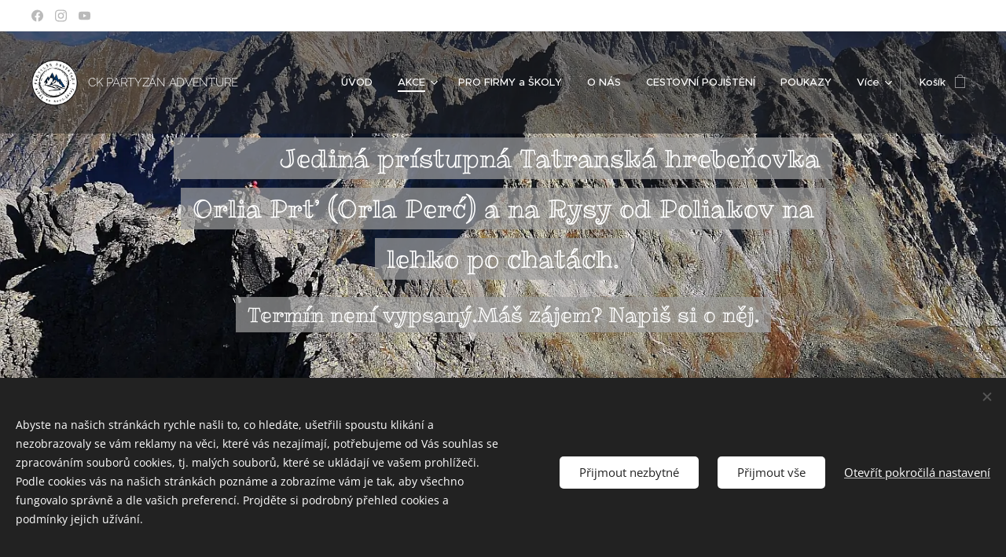

--- FILE ---
content_type: text/html; charset=UTF-8
request_url: https://www.partyzan-adventure.cz/tatranska-hrebenovka/
body_size: 25144
content:
<!DOCTYPE html>
<html class="no-js" prefix="og: https://ogp.me/ns#" lang="cs">
<head><link rel="preconnect" href="https://duyn491kcolsw.cloudfront.net" crossorigin><link rel="preconnect" href="https://fonts.gstatic.com" crossorigin><meta charset="utf-8"><link rel="shortcut icon" href="https://dbadbdae8c.clvaw-cdnwnd.com/2c2a602897b9c0f8f2a050988a4eeb74/200000644-7875c7875f/Origin%C3%A1l.png?ph=dbadbdae8c"><link rel="apple-touch-icon" href="https://dbadbdae8c.clvaw-cdnwnd.com/2c2a602897b9c0f8f2a050988a4eeb74/200000644-7875c7875f/Origin%C3%A1l.png?ph=dbadbdae8c"><link rel="icon" href="https://dbadbdae8c.clvaw-cdnwnd.com/2c2a602897b9c0f8f2a050988a4eeb74/200000644-7875c7875f/Origin%C3%A1l.png?ph=dbadbdae8c">
    <meta http-equiv="X-UA-Compatible" content="IE=edge">
    <title>Tatranská hrebeňovka Orlia Prť :: Partyzan adventure</title>
    <meta name="viewport" content="width=device-width,initial-scale=1">
    <meta name="msapplication-tap-highlight" content="no">
    
    <link href="https://duyn491kcolsw.cloudfront.net/files/0r/0rk/0rklmm.css?ph=dbadbdae8c" media="print" rel="stylesheet">
    <link href="https://duyn491kcolsw.cloudfront.net/files/2e/2e5/2e5qgh.css?ph=dbadbdae8c" media="screen and (min-width:100000em)" rel="stylesheet" data-type="cq" disabled>
    <link rel="stylesheet" href="https://duyn491kcolsw.cloudfront.net/files/45/45b/45boco.css?ph=dbadbdae8c"><link rel="stylesheet" href="https://duyn491kcolsw.cloudfront.net/files/4e/4er/4ersdq.css?ph=dbadbdae8c" media="screen and (min-width:37.5em)"><link rel="stylesheet" href="https://duyn491kcolsw.cloudfront.net/files/2v/2vp/2vpyx8.css?ph=dbadbdae8c" data-wnd_color_scheme_file=""><link rel="stylesheet" href="https://duyn491kcolsw.cloudfront.net/files/34/34q/34qmjb.css?ph=dbadbdae8c" data-wnd_color_scheme_desktop_file="" media="screen and (min-width:37.5em)" disabled=""><link rel="stylesheet" href="https://duyn491kcolsw.cloudfront.net/files/1j/1jo/1jorv9.css?ph=dbadbdae8c" data-wnd_additive_color_file=""><link rel="stylesheet" href="https://duyn491kcolsw.cloudfront.net/files/1q/1qu/1qu7cr.css?ph=dbadbdae8c" data-wnd_typography_file=""><link rel="stylesheet" href="https://duyn491kcolsw.cloudfront.net/files/2c/2cw/2cwmum.css?ph=dbadbdae8c" data-wnd_typography_desktop_file="" media="screen and (min-width:37.5em)" disabled=""><script>(()=>{let e=!1;const t=()=>{if(!e&&window.innerWidth>=600){for(let e=0,t=document.querySelectorAll('head > link[href*="css"][media="screen and (min-width:37.5em)"]');e<t.length;e++)t[e].removeAttribute("disabled");e=!0}};t(),window.addEventListener("resize",t),"container"in document.documentElement.style||fetch(document.querySelector('head > link[data-type="cq"]').getAttribute("href")).then((e=>{e.text().then((e=>{const t=document.createElement("style");document.head.appendChild(t),t.appendChild(document.createTextNode(e)),import("https://duyn491kcolsw.cloudfront.net/client/js.polyfill/container-query-polyfill.modern.js").then((()=>{let e=setInterval((function(){document.body&&(document.body.classList.add("cq-polyfill-loaded"),clearInterval(e))}),100)}))}))}))})()</script>
<link rel="preload stylesheet" href="https://duyn491kcolsw.cloudfront.net/files/2m/2m8/2m8msc.css?ph=dbadbdae8c" as="style"><meta name="description" content="Jestli si myslíš, že Tatry jsou nuda. Doporučím ti vyzkoušet si nejadrenalínovější trasu v Tatrách, Orla Perč. Tato trasa je známa svojimi vzdušnými pasážemi, žebříky a řetězma. Taktéž jsou z ní nádherné výhledy na Tatry ze severu. A jako chuťovku si po tréningu na Orlej Perči vystoupíš na nevyšší vrch Polska - Rysy, to bude ale po Orlej Perči..."><meta name="keywords" content=""><meta name="generator" content="Webnode 2"><meta name="apple-mobile-web-app-capable" content="no"><meta name="apple-mobile-web-app-status-bar-style" content="black"><meta name="format-detection" content="telephone=no"><!-- Google Tag Manager -->
<script>(function(w,d,s,l,i){w[l]=w[l]||[];w[l].push({'gtm.start':
new Date().getTime(),event:'gtm.js'});var f=d.getElementsByTagName(s)[0],
j=d.createElement(s),dl=l!='dataLayer'?'&l='+l:'';j.async=true;j.src=
'https://www.googletagmanager.com/gtm.js?id='+i+dl;f.parentNode.insertBefore(j,f);
})(window,document,'script','dataLayer','GTM-TKQ7LCD');</script>
<!-- End Google Tag Manager -->
<meta name="facebook-domain-verification" content="clsj48jrnxvs0magvsjtwtpgyylz3y" />
<!-- Meta Pixel Code -->
<script>
  !function(f,b,e,v,n,t,s)
  {if(f.fbq)return;n=f.fbq=function(){n.callMethod?
  n.callMethod.apply(n,arguments):n.queue.push(arguments)};
  if(!f._fbq)f._fbq=n;n.push=n;n.loaded=!0;n.version='2.0';
  n.queue=[];t=b.createElement(e);t.async=!0;
  t.src=v;s=b.getElementsByTagName(e)[0];
  s.parentNode.insertBefore(t,s)}(window, document,'script',
  'https://connect.facebook.net/en_US/fbevents.js');
  fbq('init', '7929941423698599');
  fbq('track', 'PageView');
</script>
<noscript><img height="1" width="1" style="display:none"
  src="https://www.facebook.com/tr?id=7929941423698599&ev=PageView&noscript=1"
/></noscript>
<!-- End Meta Pixel Code -->



<meta property="og:url" content="https://www.partyzan-adventure.cz/tatranska-hrebenovka/"><meta property="og:title" content="Tatranská hrebeňovka Orlia Prť :: Partyzan adventure"><meta property="og:type" content="article"><meta property="og:description" content="Jestli si myslíš, že Tatry jsou nuda. Doporučím ti vyzkoušet si nejadrenalínovější trasu v Tatrách, Orla Perč. Tato trasa je známa svojimi vzdušnými pasážemi, žebříky a řetězma. Taktéž jsou z ní nádherné výhledy na Tatry ze severu. A jako chuťovku si po tréningu na Orlej Perči vystoupíš na nevyšší vrch Polska - Rysy, to bude ale po Orlej Perči..."><meta property="og:site_name" content="Partyzan adventure"><meta property="og:image" content="https://dbadbdae8c.clvaw-cdnwnd.com/2c2a602897b9c0f8f2a050988a4eeb74/200000766-0876b0876e/700/rano-na-vychodnej-vysokej-foto-jozef-macutek-fotosutaz-chod-a-fot-2016_full.jpg?ph=dbadbdae8c"><meta property="og:article:published_time" content="2023-04-27T00:00:00+0200"><meta name="robots" content="index,follow"><link rel="canonical" href="https://www.partyzan-adventure.cz/tatranska-hrebenovka/"><script>window.checkAndChangeSvgColor=function(c){try{var a=document.getElementById(c);if(a){c=[["border","borderColor"],["outline","outlineColor"],["color","color"]];for(var h,b,d,f=[],e=0,m=c.length;e<m;e++)if(h=window.getComputedStyle(a)[c[e][1]].replace(/\s/g,"").match(/^rgb[a]?\(([0-9]{1,3}),([0-9]{1,3}),([0-9]{1,3})/i)){b="";for(var g=1;3>=g;g++)b+=("0"+parseInt(h[g],10).toString(16)).slice(-2);"0"===b.charAt(0)&&(d=parseInt(b.substr(0,2),16),d=Math.max(16,d),b=d.toString(16)+b.slice(-4));f.push(c[e][0]+"="+b)}if(f.length){var k=a.getAttribute("data-src"),l=k+(0>k.indexOf("?")?"?":"&")+f.join("&");a.src!=l&&(a.src=l,a.outerHTML=a.outerHTML)}}}catch(n){}};</script><script src="https://www.googletagmanager.com/gtag/js?id=UA-225046959-1" async></script><script>
						window.dataLayer = window.dataLayer || [];
						function gtag(){
						
						dataLayer.push(arguments);}
						gtag('js', new Date());
						</script><script>gtag('consent', 'default', {'ad_storage': 'denied', 'analytics_storage': 'denied', 'ad_user_data': 'denied', 'ad_personalization': 'denied' });</script><script>gtag('config', 'UA-225046959-1');</script><script>gtag('config', 'AW-10880547908');</script></head>
<body class="l wt-page l-default l-d-none b-btn-sq b-btn-s-l b-btn-dn b-btn-bw-2 img-d-n img-t-o img-h-z line-solid b-e-ds lbox-d c-s-n hn-tbg  hb-on  wnd-fe   wnd-eshop"><noscript>
				<iframe
				 src="https://www.googletagmanager.com/ns.html?id=GTM-542MMSL"
				 height="0"
				 width="0"
				 style="display:none;visibility:hidden"
				 >
				 </iframe>
			</noscript>

<div class="wnd-page l-page cs-gray ac-none t-t-fs-s t-t-fw-s t-t-sp-n t-t-d-n t-s-fs-s t-s-fw-l t-s-sp-n t-s-d-n t-p-fs-m t-p-fw-m t-p-sp-n t-h-fs-s t-h-fw-s t-h-sp-n t-bq-fs-s t-bq-fw-m t-bq-sp-n t-bq-d-q t-btn-fw-s t-nav-fw-l t-pd-fw-l t-nav-tt-n">
    <div class="l-w t cf t-28">
        <div class="l-bg cf">
            <div class="s-bg-l">
                
                
            </div>
        </div>
        <header class="l-h cf">
            <div class="sw cf">
	<div class="sw-c cf"><section class="s s-hb cf sc-w   wnd-w-wide wnd-hbs-on">
	<div class="s-w cf">
		<div class="s-o cf">
			<div class="s-bg cf">
                <div class="s-bg-l">
                    
                    
                </div>
			</div>
			<div class="s-c">
                <div class="s-hb-c cf">
                    <div class="hb-si">
                        <div class="si">
    <div class="si-c"><a href="https://www.facebook.com/Partyzanadventure" target="_blank" rel="noreferrer" title="Facebook"><svg xmlns="https://www.w3.org/2000/svg" viewBox="0 0 24 24" height="18px" width="18px"><path d="M24 12.073c0-6.627-5.373-12-12-12s-12 5.373-12 12c0 5.99 4.388 10.954 10.125 11.854v-8.385H7.078v-3.47h3.047V9.43c0-3.007 1.792-4.669 4.533-4.669 1.312 0 2.686.235 2.686.235v2.953H15.83c-1.491 0-1.956.925-1.956 1.874v2.25h3.328l-.532 3.47h-2.796v8.385C19.612 23.027 24 18.062 24 12.073z" fill="#bebebe"></path></svg></a><a href="https://www.instagram.com/partyzan_adventure/" target="_blank" rel="noreferrer" title="Instagram"><svg viewBox="0 0 24 24" xmlns="https://www.w3.org/2000/svg" height="18px" width="18px"><path d="M12 0C8.74 0 8.333.015 7.053.072 5.775.132 4.905.333 4.14.63c-.789.306-1.459.717-2.126 1.384S.935 3.35.63 4.14C.333 4.905.131 5.775.072 7.053.012 8.333 0 8.74 0 12s.015 3.667.072 4.947c.06 1.277.261 2.148.558 2.913a5.885 5.885 0 001.384 2.126A5.868 5.868 0 004.14 23.37c.766.296 1.636.499 2.913.558C8.333 23.988 8.74 24 12 24s3.667-.015 4.947-.072c1.277-.06 2.148-.262 2.913-.558a5.898 5.898 0 002.126-1.384 5.86 5.86 0 001.384-2.126c.296-.765.499-1.636.558-2.913.06-1.28.072-1.687.072-4.947s-.015-3.667-.072-4.947c-.06-1.277-.262-2.149-.558-2.913a5.89 5.89 0 00-1.384-2.126A5.847 5.847 0 0019.86.63c-.765-.297-1.636-.499-2.913-.558C15.667.012 15.26 0 12 0zm0 2.16c3.203 0 3.585.016 4.85.071 1.17.055 1.805.249 2.227.415.562.217.96.477 1.382.896.419.42.679.819.896 1.381.164.422.36 1.057.413 2.227.057 1.266.07 1.646.07 4.85s-.015 3.585-.074 4.85c-.061 1.17-.256 1.805-.421 2.227a3.81 3.81 0 01-.899 1.382 3.744 3.744 0 01-1.38.896c-.42.164-1.065.36-2.235.413-1.274.057-1.649.07-4.859.07-3.211 0-3.586-.015-4.859-.074-1.171-.061-1.816-.256-2.236-.421a3.716 3.716 0 01-1.379-.899 3.644 3.644 0 01-.9-1.38c-.165-.42-.359-1.065-.42-2.235-.045-1.26-.061-1.649-.061-4.844 0-3.196.016-3.586.061-4.861.061-1.17.255-1.814.42-2.234.21-.57.479-.96.9-1.381.419-.419.81-.689 1.379-.898.42-.166 1.051-.361 2.221-.421 1.275-.045 1.65-.06 4.859-.06l.045.03zm0 3.678a6.162 6.162 0 100 12.324 6.162 6.162 0 100-12.324zM12 16c-2.21 0-4-1.79-4-4s1.79-4 4-4 4 1.79 4 4-1.79 4-4 4zm7.846-10.405a1.441 1.441 0 01-2.88 0 1.44 1.44 0 012.88 0z" fill="#bebebe"></path></svg></a><a href="https://www.youtube.com/@partyzanadventure" target="_blank" rel="noreferrer" title="Youtube"><svg xmlns="https://www.w3.org/2000/svg" viewBox="0 0 24 24" height="18px" width="18px"><path d="M23.498 6.186a3.016 3.016 0 00-2.122-2.136C19.505 3.545 12 3.545 12 3.545s-7.505 0-9.377.505A3.017 3.017 0 00.502 6.186C0 8.07 0 12 0 12s0 3.93.502 5.814a3.016 3.016 0 002.122 2.136c1.871.505 9.376.505 9.376.505s7.505 0 9.377-.505a3.015 3.015 0 002.122-2.136C24 15.93 24 12 24 12s0-3.93-.502-5.814zM9.545 15.568V8.432L15.818 12l-6.273 3.568z" fill="#bebebe"></path></svg></a></div>
</div>
                    </div>
                    <div class="hb-ci">
                        
                    </div>
                    <div class="hb-ccy">
                        
                    </div>
                    <div class="hb-lang">
                        
                    </div>
                </div>
			</div>
		</div>
	</div>
</section><section data-space="true" class="s s-hn s-hn-default wnd-mt-classic wnd-na-c logo-classic sc-dt   wnd-w-wide wnd-nh-l hn-no-bg  hm-claims  wnd-nav-sticky menu-default-underline-grow">
	<div class="s-w">
		<div class="s-o">

			<div class="s-bg">
                <div class="s-bg-l">
                    
                    
                </div>
			</div>

			<div class="h-w h-f wnd-fixed">

				<div class="n-l">
					<div class="s-c menu-nav">
						<div class="logo-block">
							<div class="b b-l logo logo-default logo-nb raleway wnd-logo-with-text wnd-iar-1-1 logo-15 b-ls-l" id="wnd_LogoBlock_179343393" data-wnd_mvc_type="wnd.fe.LogoBlock">
	<div class="b-l-c logo-content">
		<a class="b-l-link logo-link" href="/home/">

			<div class="b-l-image logo-image">
				<div class="b-l-image-w logo-image-cell">
                    <picture><source type="image/webp" srcset="https://dbadbdae8c.clvaw-cdnwnd.com/2c2a602897b9c0f8f2a050988a4eeb74/200002439-0fb3e0fb41/450/partyzan-logo.webp?ph=dbadbdae8c 448w, https://dbadbdae8c.clvaw-cdnwnd.com/2c2a602897b9c0f8f2a050988a4eeb74/200002439-0fb3e0fb41/700/partyzan-logo.webp?ph=dbadbdae8c 697w, https://dbadbdae8c.clvaw-cdnwnd.com/2c2a602897b9c0f8f2a050988a4eeb74/200002439-0fb3e0fb41/partyzan-logo.webp?ph=dbadbdae8c 697w" sizes="(min-width: 600px) 450px, (min-width: 360px) calc(100vw * 0.8), 100vw" ><img src="https://dbadbdae8c.clvaw-cdnwnd.com/2c2a602897b9c0f8f2a050988a4eeb74/200002438-550795507b/partyzan-logo.png?ph=dbadbdae8c" alt="" width="697" height="700" class="wnd-logo-img" ></picture>
				</div>
			</div>

			

			<div class="b-l-br logo-br"></div>

			<div class="b-l-text logo-text-wrapper">
				<div class="b-l-text-w logo-text">
					<span class="b-l-text-c logo-text-cell">CK PARTYZÁN&nbsp;ADVENTURE</span>
				</div>
			</div>

		</a>
	</div>
</div>
						</div>

						<div id="menu-slider">
							<div id="menu-block">
								<nav id="menu"><div class="menu-font menu-wrapper">
	<a href="#" class="menu-close" rel="nofollow" title="Close Menu"></a>
	<ul role="menubar" aria-label="Menu" class="level-1">
		<li role="none" class="wnd-homepage">
			<a class="menu-item" role="menuitem" href="/home/"><span class="menu-item-text">ÚVOD</span></a>
			
		</li><li role="none" class="wnd-active-path wnd-with-submenu">
			<a class="menu-item" role="menuitem" href="/akce/"><span class="menu-item-text">AKCE</span></a>
			<ul role="menubar" aria-label="Menu" class="level-2">
		<li role="none">
			<a class="menu-item" role="menuitem" href="/prehled/"><span class="menu-item-text">Chronologický přehled</span></a>
			
		</li><li role="none">
			<a class="menu-item" role="menuitem" href="/prechody/"><span class="menu-item-text">Přechody</span></a>
			
		</li><li role="none">
			<a class="menu-item" role="menuitem" href="/ferraty/"><span class="menu-item-text">Ferraty a lezení</span></a>
			
		</li><li role="none">
			<a class="menu-item" role="menuitem" href="/skialpy/"><span class="menu-item-text">Skialpy a sněžnice</span></a>
			
		</li><li role="none">
			<a class="menu-item" role="menuitem" href="/cestovatelske-vikendy/"><span class="menu-item-text">Cestovatelské víkendy</span></a>
			
		</li><li role="none">
			<a class="menu-item" role="menuitem" href="/kurzy/"><span class="menu-item-text">Kurzy</span></a>
			
		</li><li role="none">
			<a class="menu-item" role="menuitem" href="/italie/"><span class="menu-item-text">Itálie</span></a>
			
		</li><li role="none">
			<a class="menu-item" role="menuitem" href="/rakousko/"><span class="menu-item-text">Rakousko</span></a>
			
		</li><li role="none">
			<a class="menu-item" role="menuitem" href="/cechy/"><span class="menu-item-text">Čechy</span></a>
			
		</li><li role="none" class="wnd-active-path">
			<a class="menu-item" role="menuitem" href="/slovensko/"><span class="menu-item-text">Slovensko</span></a>
			
		</li><li role="none">
			<a class="menu-item" role="menuitem" href="/svycarsko/"><span class="menu-item-text">Švýcarsko</span></a>
			
		</li><li role="none">
			<a class="menu-item" role="menuitem" href="/spanelsko/"><span class="menu-item-text">Španělsko</span></a>
			
		</li><li role="none">
			<a class="menu-item" role="menuitem" href="/svedsko/"><span class="menu-item-text">Švédsko</span></a>
			
		</li><li role="none">
			<a class="menu-item" role="menuitem" href="/chorvatsko/"><span class="menu-item-text">Chorvatsko</span></a>
			
		</li><li role="none">
			<a class="menu-item" role="menuitem" href="/norsko/"><span class="menu-item-text">Norsko</span></a>
			
		</li>
	</ul>
		</li><li role="none">
			<a class="menu-item" role="menuitem" href="/pro-firmy/"><span class="menu-item-text">PRO FIRMY a ŠKOLY</span></a>
			
		</li><li role="none">
			<a class="menu-item" role="menuitem" href="/o-nas/"><span class="menu-item-text">O NÁS</span></a>
			
		</li><li role="none">
			<a class="menu-item" role="menuitem" href="/cestovni-pojisteni/"><span class="menu-item-text">CESTOVNÍ POJIŠTĚNÍ</span></a>
			
		</li><li role="none">
			<a class="menu-item" role="menuitem" href="/poukazy/"><span class="menu-item-text">POUKAZY</span></a>
			
		</li><li role="none">
			<a class="menu-item" role="menuitem" href="/pujcovna/"><span class="menu-item-text">PŮJČOVNA VYBAVENÍ</span></a>
			
		</li><li role="none">
			<a class="menu-item" role="menuitem" href="/recenze/"><span class="menu-item-text">RECENZE</span></a>
			
		</li><li role="none">
			<a class="menu-item" role="menuitem" href="/kontakt/"><span class="menu-item-text">KONTAKT</span></a>
			
		</li><li role="none">
			<a class="menu-item" role="menuitem" href="/narocnost/"><span class="menu-item-text">NÁROČNOST</span></a>
			
		</li>
	</ul>
	<span class="more-text">Více</span>
</div></nav>
							</div>
						</div>

						<div class="cart-and-mobile">
							
							<div class="cart cf">
	<div class="cart-content">
		<a href="/cart/">
			<div class="cart-content-link">
				<div class="cart-text"><span>Košík</span></div>
				<div class="cart-piece-count" data-count="0" data-wnd_cart_part="count">0</div>
				<div class="cart-piece-text" data-wnd_cart_part="text"></div>
				<div class="cart-price" data-wnd_cart_part="price">0,00 Kč</div>
			</div>
		</a>
	</div>
</div>

							<div id="menu-mobile">
								<a href="#" id="menu-submit"><span></span>Menu</a>
							</div>
						</div>

					</div>
				</div>

			</div>

		</div>
	</div>
</section></div>
</div>
        </header>
        <main class="l-m cf">
            <div class="sw cf">
	<div class="sw-c cf"><section class="s s-hm s-hm-claims cf sc-m wnd-background-image  wnd-w-narrow wnd-s-normal wnd-h-50 wnd-nh-l wnd-p-cc hn-no-bg hn-default">
	<div class="s-w cf">
		<div class="s-o cf">
			<div class="s-bg">
                <div class="s-bg-l wnd-background-image fx-none bgpos-center-center bgatt-scroll">
                    <picture><source type="image/webp" srcset="https://dbadbdae8c.clvaw-cdnwnd.com/2c2a602897b9c0f8f2a050988a4eeb74/200002052-f1634f1637/700/vychodna-vysoka-7.webp?ph=dbadbdae8c 700w, https://dbadbdae8c.clvaw-cdnwnd.com/2c2a602897b9c0f8f2a050988a4eeb74/200002052-f1634f1637/vychodna-vysoka-7.webp?ph=dbadbdae8c 1400w, https://dbadbdae8c.clvaw-cdnwnd.com/2c2a602897b9c0f8f2a050988a4eeb74/200002052-f1634f1637/vychodna-vysoka-7.webp?ph=dbadbdae8c 2x" sizes="100vw" ><img src="https://dbadbdae8c.clvaw-cdnwnd.com/2c2a602897b9c0f8f2a050988a4eeb74/200000773-dc655dc659/vychodna-vysoka-7.jpg?ph=dbadbdae8c" width="1400" height="930" alt="" fetchpriority="high" ></picture>
                    
                </div>
			</div>
			<div class="h-c s-c">
				<div class="h-c-b">
					<div class="h-c-b-i">
						<h1 class="claim cf"><span class="sit b claim-color-alpha claim-wb ribeye-marrow claim-32">
	<span class="sit-w"><span class="sit-c">&nbsp; &nbsp; &nbsp; &nbsp; &nbsp; &nbsp; Jediná prístupná Tatranská hrebeňovka Orlia Prť (Orla Perć) a na Rysy od Poliakov na lehko po chatách.<br></span></span>
</span></h1>
						<h3 class="claim cf"><span class="sit b claim-color-alpha claim-wb ribeye-marrow claim-26">
	<span class="sit-w"><span class="sit-c">Termín není vypsaný.Máš zájem? Napiš si o něj.</span></span>
</span></h3>
					</div>
				</div>
			</div>
		</div>
	</div>
</section><section class="s s-basic cf sc-ml wnd-background-pattern  wnd-w-narrow wnd-s-normal wnd-h-auto">
	<div class="s-w cf">
		<div class="s-o s-fs cf">
			<div class="s-bg cf">
				<div class="s-bg-l wnd-background-pattern  bgpos-center-center bgatt-scroll" style="background-image:url('https://duyn491kcolsw.cloudfront.net/files/17/17i/17ib2g.png?ph=dbadbdae8c')">
                    
					
				</div>
			</div>
			<div class="s-c s-fs cf">
				<div class="ez cf wnd-no-cols">
	<div class="ez-c"><div class="b b-text cf">
	<div class="b-c b-text-c b-s b-s-t60 b-s-b60 b-cs cf"><p dir="ltr"><strong>Jestli si myslíš, že Tatry jsou nuda. Doporučím ti vyzkoušet si nejadrenalínovější trasu v Tatrách, Orla Perč. Tato trasa je známa svojimi vzdušnými pasážemi, žebříky a řetězma. Taktéž jsou z ní nádherné výhledy na Tatry ze severu. A jako chuťovku si po tréningu na Orlej Perči vystoupíš na nevyšší vrch Polska - Rysy, to bude ale po Orlej Perči ,,třešnička na dortu". Také přespíš na nejvýše položené chatě ve Vysokých Tatrách, chatě pod Rysmi.</strong></p><p>Jestli máš rád výzvy, máš dostatečnou psychickou odolnost, nevadí ti výšky a pohyb v exponovaném terénu, máš jistou nohu tak je tento výlet jako stvořený právě pro tebe. Tato trasa prověří všechny tvoje schopnosti a poskytne ti zážitek, který v tobě zůstane ještě hodně dlouho.</p><p><strong>Tento trek nabízí to nejlepší co můžeš ve Slovenských velehorách zažít.</strong></p><p><strong style="font-size: 1.25rem;">12.7</strong>&nbsp;odjezd po vlastní ose na Štrbské pleso do 12:00. Přepravíš se místní dopravou do hraniční vesničky Lysá Poľana, kde začneš túru na chatu Piatich poľských plies, a kde přespíš do druhého dne.<br></p><p>Profil: 10 km 730 nahoru.<br></p><p><strong>13.7</strong>&nbsp;túra okolo pěti polských jezer do sedla Zawrat a odtuď na vyhlíadkový vrchol Svinica (2301). Návrat zpět na chatu a nebo pro ty co mají hodně energie - výstup na Hrubý štít (2172).&nbsp;</p><p dir="ltr" style="">Profil:&nbsp;9 km 670 nahoru 670 dolů, s výstupem na Hrubý štít - 14 km 1150 nahoru 1150 dolů</p><p><strong>14.7&nbsp;</strong>dnes budeš potřebovat výživnou snídani, protože vyrazíme brzo ráno a půjdeme znovu do sedla Zawrat, ale tentokrát na hřebenovku Orla Perč, najadrenalínovejší přístupnou cestu v Tatrách. Orla Perč končí v sedle Krzyzne, odkaď sejdeme dolu k chatě.&nbsp;</p><p>Profil:&nbsp;12 km 1350 nahoru 1350 dolů.</p><p><strong style="font-size: 1.25rem;">15.7</strong>&nbsp;ráno opustíš útočiště chaty a vyrazíme spolu do sousedního údolí ke klenotu Polska, největšímu jezeru v Tatrách - Morskiemu Oku. Projdeš se okolo jezera a vystoupíš nahoru k nejvyššímu vrchu Polska, na Rysy (2501). Vychutnáme si výhled a pomalu sestoupíme zpět ke chatě pod Rysmi, kde přespíme poslední noc.<br></p><p dir="ltr" style="">Profil:&nbsp;10 km 1500 nahoru 900 dolů.</p><p><strong style="font-size: 1.25rem;">16.7</strong>&nbsp;z chaty pod Rysmi ráno vyrazíme směrem dolů na Štrbské pleso. Jestli budeš mít zájem, můžeme ještě po cestě dolů před odjezdem absolvovat lehčí (Ostrva (1980)) a nebo těžší túru variantu (Kôprovský štít (2363)). Odjezd do ČR.<br></p><p dir="ltr">Profil: 10 km 950 dolů.</p><p dir="ltr">Profil (s Ostrvou): 15 km 550 nahoru 1450 dolů.</p><p dir="ltr">Profil (s Koprovsky, štítom): 17 km 820 nahoru 1700 dolů</p><p><strong style="font-size: 1.25rem;">Náročnost: akce je určena pokročilým turistům s dobrou fyzičkou, nesmí ti dělat problém pohyb po vysokohorských chodníčkách zajištěnými úseky - řetězy, žebříky.</strong></p><p>Jestli nemáš členství v KST, KČT, Alpenverein, ČHS, James - DOPORUČUJU na některých chatách se dá uplatnit sleva.</p><p>Doprava je organizována formou vlastní dopravy. Domluvíme se všichni mezi sebou před zahájením akce kdo s kým pojede. Celá logistika bude organizovaná mnou a zařídím abychom se měli všichni jak dostat na místo srazu a i do ČR.</p><p>Podrobné info ohledně výbavy, stravy, časů, pojištění atd. ti pošlu na email po zakoupení akce.
</p> </div>
</div><div class="b b-text cf">
	<div class="b-c b-text-c b-s b-s-t60 b-s-b60 b-cs cf"><p><strong style="font-size: 1.25rem;">Potřebuješ pomoct s financováním? Požádej mě o zálohové splátky s 0% navýšením.</strong><br></p><p><strong>Chceš-li uplatnit Partyzánské slevové body napiš poznámku v košíku, sekce potvrzení objednávky.</strong></p><p><strong>Akci koupíš na odkazu níže</strong></p></div>
</div><div class="b b-text cf">
	<div class="b-c b-text-c b-s b-s-t60 b-s-b60 b-cs cf"><h2 class="wnd-align-center"><strong>Termín není vypsaný. Máš zájem? Napiš si o něj.&nbsp;</strong><br></h2> </div>
</div><div class="b b-text cf">
	<div class="b-c b-text-c b-s b-s-t60 b-s-b60 b-cs cf"><p><strong style="font-size: 1.25rem;">Cena zahrnuje:</strong> organizaci a průvodce.</p><p>Cena nezahrnuje: pojištění, stravu, dopravu, ubytování.</p><p dir="ltr"><strong>1., 2., 3. Den - Chata Piatich Stawow Polskich</strong></p><p dir="ltr"><a href="https://piecstawow.pl/en/home-en/" target="_blank">https://piecstawow.pl/en/home-en/</a></p><p dir="ltr">Ubytko -  Izba (4-ka) - 60 PLN - 14 €</p><p dir="ltr">Izba (7,8,10) - 50 PLN - 11 €</p><p dir="ltr">Posteľná bielizeň - 10 PLN - 2,50 €</p><p dir="ltr">Uterák - 5 PLN - 1,50 €</p><p dir="ltr"><strong>4 Den - Chata pod Rysmi</strong></p><p><a href="https://www.chatapodrysmi.com/" target="_blank">https://www.chatapodrysmi.com/</a><br></p><p dir="ltr">Ubytko - 30 €</p><p dir="ltr">Sleva 50% na prukaz James, KST, ČHS, KČT</p><p>Snídaně - 5 €<br></p><p dir="ltr">Večeře - 8 €</p><p dir="ltr"><strong>*ubytováníe s přistýlkou - 100% přirážka   - 	    takže třeba vlastní spacák ..</strong></p><p dir="ltr" class="wnd-align-center"><strong><font class="wnd-font-size-60"><a href="/sluzby/">--&gt; ? jak se zařizují letenky a doprava či ostatní služby ? &lt;--</a></font></strong><strong><br></strong></p></div>
</div><div class="gal-app b-gal b b-s" id="wnd_PhotoGalleryBlock_27358" data-content="{&quot;variant&quot;:&quot;default&quot;,&quot;gridCount&quot;:4,&quot;id&quot;:&quot;wnd_PhotoGalleryBlock_27358&quot;,&quot;items&quot;:[{&quot;id&quot;:200000766,&quot;title&quot;:&quot;&quot;,&quot;orientation&quot;:&quot;landscape&quot;,&quot;aspectRatio&quot;:&quot;800:533&quot;,&quot;size&quot;:{&quot;width&quot;:800,&quot;height&quot;:533},&quot;img&quot;:{&quot;mimeType&quot;:&quot;image/jpeg&quot;,&quot;src&quot;:&quot;https://dbadbdae8c.clvaw-cdnwnd.com/2c2a602897b9c0f8f2a050988a4eeb74/200000766-0876b0876e/rano-na-vychodnej-vysokej-foto-jozef-macutek-fotosutaz-chod-a-fot-2016_full.jpg?ph=dbadbdae8c&quot;},&quot;sources&quot;:[{&quot;mimeType&quot;:&quot;image/jpeg&quot;,&quot;sizes&quot;:[{&quot;width&quot;:450,&quot;height&quot;:300,&quot;src&quot;:&quot;https://dbadbdae8c.clvaw-cdnwnd.com/2c2a602897b9c0f8f2a050988a4eeb74/200000766-0876b0876e/450/rano-na-vychodnej-vysokej-foto-jozef-macutek-fotosutaz-chod-a-fot-2016_full.jpg?ph=dbadbdae8c&quot;},{&quot;width&quot;:700,&quot;height&quot;:466,&quot;src&quot;:&quot;https://dbadbdae8c.clvaw-cdnwnd.com/2c2a602897b9c0f8f2a050988a4eeb74/200000766-0876b0876e/700/rano-na-vychodnej-vysokej-foto-jozef-macutek-fotosutaz-chod-a-fot-2016_full.jpg?ph=dbadbdae8c&quot;},{&quot;width&quot;:800,&quot;height&quot;:533,&quot;src&quot;:&quot;https://dbadbdae8c.clvaw-cdnwnd.com/2c2a602897b9c0f8f2a050988a4eeb74/200000766-0876b0876e/rano-na-vychodnej-vysokej-foto-jozef-macutek-fotosutaz-chod-a-fot-2016_full.jpg?ph=dbadbdae8c&quot;}]},{&quot;mimeType&quot;:&quot;image/webp&quot;,&quot;sizes&quot;:[{&quot;width&quot;:450,&quot;height&quot;:300,&quot;src&quot;:&quot;https://dbadbdae8c.clvaw-cdnwnd.com/2c2a602897b9c0f8f2a050988a4eeb74/200002051-a6a6aa6a6e/450/rano-na-vychodnej-vysokej-foto-jozef-macutek-fotosutaz-chod-a-fot-2016_full.webp?ph=dbadbdae8c&quot;},{&quot;width&quot;:700,&quot;height&quot;:466,&quot;src&quot;:&quot;https://dbadbdae8c.clvaw-cdnwnd.com/2c2a602897b9c0f8f2a050988a4eeb74/200002051-a6a6aa6a6e/700/rano-na-vychodnej-vysokej-foto-jozef-macutek-fotosutaz-chod-a-fot-2016_full.webp?ph=dbadbdae8c&quot;},{&quot;width&quot;:800,&quot;height&quot;:533,&quot;src&quot;:&quot;https://dbadbdae8c.clvaw-cdnwnd.com/2c2a602897b9c0f8f2a050988a4eeb74/200002051-a6a6aa6a6e/rano-na-vychodnej-vysokej-foto-jozef-macutek-fotosutaz-chod-a-fot-2016_full.webp?ph=dbadbdae8c&quot;}]}]},{&quot;id&quot;:200000767,&quot;title&quot;:&quot;&quot;,&quot;orientation&quot;:&quot;landscape&quot;,&quot;aspectRatio&quot;:&quot;4:3&quot;,&quot;size&quot;:{&quot;width&quot;:1476,&quot;height&quot;:1107},&quot;img&quot;:{&quot;mimeType&quot;:&quot;image/jpeg&quot;,&quot;src&quot;:&quot;https://dbadbdae8c.clvaw-cdnwnd.com/2c2a602897b9c0f8f2a050988a4eeb74/200000767-e241ce241f/sedlo_prielom_a_vyc.jpg?ph=dbadbdae8c&quot;},&quot;sources&quot;:[{&quot;mimeType&quot;:&quot;image/jpeg&quot;,&quot;sizes&quot;:[{&quot;width&quot;:450,&quot;height&quot;:338,&quot;src&quot;:&quot;https://dbadbdae8c.clvaw-cdnwnd.com/2c2a602897b9c0f8f2a050988a4eeb74/200000767-e241ce241f/450/sedlo_prielom_a_vyc.jpg?ph=dbadbdae8c&quot;},{&quot;width&quot;:700,&quot;height&quot;:525,&quot;src&quot;:&quot;https://dbadbdae8c.clvaw-cdnwnd.com/2c2a602897b9c0f8f2a050988a4eeb74/200000767-e241ce241f/700/sedlo_prielom_a_vyc.jpg?ph=dbadbdae8c&quot;},{&quot;width&quot;:1476,&quot;height&quot;:1107,&quot;src&quot;:&quot;https://dbadbdae8c.clvaw-cdnwnd.com/2c2a602897b9c0f8f2a050988a4eeb74/200000767-e241ce241f/sedlo_prielom_a_vyc.jpg?ph=dbadbdae8c&quot;}]},{&quot;mimeType&quot;:&quot;image/webp&quot;,&quot;sizes&quot;:[{&quot;width&quot;:450,&quot;height&quot;:338,&quot;src&quot;:&quot;https://dbadbdae8c.clvaw-cdnwnd.com/2c2a602897b9c0f8f2a050988a4eeb74/200002053-080080800b/450/sedlo_prielom_a_vyc.webp?ph=dbadbdae8c&quot;},{&quot;width&quot;:700,&quot;height&quot;:525,&quot;src&quot;:&quot;https://dbadbdae8c.clvaw-cdnwnd.com/2c2a602897b9c0f8f2a050988a4eeb74/200002053-080080800b/700/sedlo_prielom_a_vyc.webp?ph=dbadbdae8c&quot;},{&quot;width&quot;:1476,&quot;height&quot;:1107,&quot;src&quot;:&quot;https://dbadbdae8c.clvaw-cdnwnd.com/2c2a602897b9c0f8f2a050988a4eeb74/200002053-080080800b/sedlo_prielom_a_vyc.webp?ph=dbadbdae8c&quot;}]}]},{&quot;id&quot;:200000768,&quot;title&quot;:&quot;&quot;,&quot;orientation&quot;:&quot;landscape&quot;,&quot;aspectRatio&quot;:&quot;4:3&quot;,&quot;size&quot;:{&quot;width&quot;:800,&quot;height&quot;:600},&quot;img&quot;:{&quot;mimeType&quot;:&quot;image/jpeg&quot;,&quot;src&quot;:&quot;https://dbadbdae8c.clvaw-cdnwnd.com/2c2a602897b9c0f8f2a050988a4eeb74/200000768-970e0970e3/sliezky_2.jpg?ph=dbadbdae8c&quot;},&quot;sources&quot;:[{&quot;mimeType&quot;:&quot;image/jpeg&quot;,&quot;sizes&quot;:[{&quot;width&quot;:450,&quot;height&quot;:338,&quot;src&quot;:&quot;https://dbadbdae8c.clvaw-cdnwnd.com/2c2a602897b9c0f8f2a050988a4eeb74/200000768-970e0970e3/450/sliezky_2.jpg?ph=dbadbdae8c&quot;},{&quot;width&quot;:700,&quot;height&quot;:525,&quot;src&quot;:&quot;https://dbadbdae8c.clvaw-cdnwnd.com/2c2a602897b9c0f8f2a050988a4eeb74/200000768-970e0970e3/700/sliezky_2.jpg?ph=dbadbdae8c&quot;},{&quot;width&quot;:800,&quot;height&quot;:600,&quot;src&quot;:&quot;https://dbadbdae8c.clvaw-cdnwnd.com/2c2a602897b9c0f8f2a050988a4eeb74/200000768-970e0970e3/sliezky_2.jpg?ph=dbadbdae8c&quot;}]},{&quot;mimeType&quot;:&quot;image/webp&quot;,&quot;sizes&quot;:[{&quot;width&quot;:450,&quot;height&quot;:338,&quot;src&quot;:&quot;https://dbadbdae8c.clvaw-cdnwnd.com/2c2a602897b9c0f8f2a050988a4eeb74/200002054-df6fbdf6ff/450/sliezky_2.webp?ph=dbadbdae8c&quot;},{&quot;width&quot;:700,&quot;height&quot;:525,&quot;src&quot;:&quot;https://dbadbdae8c.clvaw-cdnwnd.com/2c2a602897b9c0f8f2a050988a4eeb74/200002054-df6fbdf6ff/700/sliezky_2.webp?ph=dbadbdae8c&quot;},{&quot;width&quot;:800,&quot;height&quot;:600,&quot;src&quot;:&quot;https://dbadbdae8c.clvaw-cdnwnd.com/2c2a602897b9c0f8f2a050988a4eeb74/200002054-df6fbdf6ff/sliezky_2.webp?ph=dbadbdae8c&quot;}]}]},{&quot;id&quot;:200000769,&quot;title&quot;:&quot;&quot;,&quot;orientation&quot;:&quot;landscape&quot;,&quot;aspectRatio&quot;:&quot;1000:563&quot;,&quot;size&quot;:{&quot;width&quot;:1000,&quot;height&quot;:563},&quot;img&quot;:{&quot;mimeType&quot;:&quot;image/jpeg&quot;,&quot;src&quot;:&quot;https://dbadbdae8c.clvaw-cdnwnd.com/2c2a602897b9c0f8f2a050988a4eeb74/200000769-2de582de5b/velicke-vodopad-2.jpg?ph=dbadbdae8c&quot;},&quot;sources&quot;:[{&quot;mimeType&quot;:&quot;image/jpeg&quot;,&quot;sizes&quot;:[{&quot;width&quot;:450,&quot;height&quot;:253,&quot;src&quot;:&quot;https://dbadbdae8c.clvaw-cdnwnd.com/2c2a602897b9c0f8f2a050988a4eeb74/200000769-2de582de5b/450/velicke-vodopad-2.jpg?ph=dbadbdae8c&quot;},{&quot;width&quot;:700,&quot;height&quot;:394,&quot;src&quot;:&quot;https://dbadbdae8c.clvaw-cdnwnd.com/2c2a602897b9c0f8f2a050988a4eeb74/200000769-2de582de5b/700/velicke-vodopad-2.jpg?ph=dbadbdae8c&quot;},{&quot;width&quot;:1000,&quot;height&quot;:563,&quot;src&quot;:&quot;https://dbadbdae8c.clvaw-cdnwnd.com/2c2a602897b9c0f8f2a050988a4eeb74/200000769-2de582de5b/velicke-vodopad-2.jpg?ph=dbadbdae8c&quot;}]},{&quot;mimeType&quot;:&quot;image/webp&quot;,&quot;sizes&quot;:[{&quot;width&quot;:450,&quot;height&quot;:253,&quot;src&quot;:&quot;https://dbadbdae8c.clvaw-cdnwnd.com/2c2a602897b9c0f8f2a050988a4eeb74/200002057-9b57c9b57f/450/velicke-vodopad-2-2.webp?ph=dbadbdae8c&quot;},{&quot;width&quot;:700,&quot;height&quot;:394,&quot;src&quot;:&quot;https://dbadbdae8c.clvaw-cdnwnd.com/2c2a602897b9c0f8f2a050988a4eeb74/200002057-9b57c9b57f/700/velicke-vodopad-2-2.webp?ph=dbadbdae8c&quot;},{&quot;width&quot;:1000,&quot;height&quot;:563,&quot;src&quot;:&quot;https://dbadbdae8c.clvaw-cdnwnd.com/2c2a602897b9c0f8f2a050988a4eeb74/200002057-9b57c9b57f/velicke-vodopad-2-2.webp?ph=dbadbdae8c&quot;}]}]},{&quot;id&quot;:200000770,&quot;title&quot;:&quot;&quot;,&quot;orientation&quot;:&quot;landscape&quot;,&quot;aspectRatio&quot;:&quot;140:93&quot;,&quot;size&quot;:{&quot;width&quot;:1400,&quot;height&quot;:930},&quot;img&quot;:{&quot;mimeType&quot;:&quot;image/jpeg&quot;,&quot;src&quot;:&quot;https://dbadbdae8c.clvaw-cdnwnd.com/2c2a602897b9c0f8f2a050988a4eeb74/200000770-64e7864e7a/vychodna-vysoka.jpg?ph=dbadbdae8c&quot;},&quot;sources&quot;:[{&quot;mimeType&quot;:&quot;image/jpeg&quot;,&quot;sizes&quot;:[{&quot;width&quot;:450,&quot;height&quot;:299,&quot;src&quot;:&quot;https://dbadbdae8c.clvaw-cdnwnd.com/2c2a602897b9c0f8f2a050988a4eeb74/200000770-64e7864e7a/450/vychodna-vysoka.jpg?ph=dbadbdae8c&quot;},{&quot;width&quot;:700,&quot;height&quot;:465,&quot;src&quot;:&quot;https://dbadbdae8c.clvaw-cdnwnd.com/2c2a602897b9c0f8f2a050988a4eeb74/200000770-64e7864e7a/700/vychodna-vysoka.jpg?ph=dbadbdae8c&quot;},{&quot;width&quot;:1400,&quot;height&quot;:930,&quot;src&quot;:&quot;https://dbadbdae8c.clvaw-cdnwnd.com/2c2a602897b9c0f8f2a050988a4eeb74/200000770-64e7864e7a/vychodna-vysoka.jpg?ph=dbadbdae8c&quot;}]},{&quot;mimeType&quot;:&quot;image/webp&quot;,&quot;sizes&quot;:[{&quot;width&quot;:450,&quot;height&quot;:299,&quot;src&quot;:&quot;https://dbadbdae8c.clvaw-cdnwnd.com/2c2a602897b9c0f8f2a050988a4eeb74/200002058-6f5616f564/450/vychodna-vysoka.webp?ph=dbadbdae8c&quot;},{&quot;width&quot;:700,&quot;height&quot;:465,&quot;src&quot;:&quot;https://dbadbdae8c.clvaw-cdnwnd.com/2c2a602897b9c0f8f2a050988a4eeb74/200002058-6f5616f564/700/vychodna-vysoka.webp?ph=dbadbdae8c&quot;},{&quot;width&quot;:1400,&quot;height&quot;:930,&quot;src&quot;:&quot;https://dbadbdae8c.clvaw-cdnwnd.com/2c2a602897b9c0f8f2a050988a4eeb74/200002058-6f5616f564/vychodna-vysoka.webp?ph=dbadbdae8c&quot;}]}]},{&quot;id&quot;:200000772,&quot;title&quot;:&quot;&quot;,&quot;orientation&quot;:&quot;landscape&quot;,&quot;aspectRatio&quot;:&quot;1920:1441&quot;,&quot;size&quot;:{&quot;width&quot;:1920,&quot;height&quot;:1441},&quot;img&quot;:{&quot;mimeType&quot;:&quot;image/jpeg&quot;,&quot;src&quot;:&quot;https://dbadbdae8c.clvaw-cdnwnd.com/2c2a602897b9c0f8f2a050988a4eeb74/200000772-8905589057/z_vysnych_hagov_d.jpg?ph=dbadbdae8c&quot;},&quot;sources&quot;:[{&quot;mimeType&quot;:&quot;image/jpeg&quot;,&quot;sizes&quot;:[{&quot;width&quot;:450,&quot;height&quot;:338,&quot;src&quot;:&quot;https://dbadbdae8c.clvaw-cdnwnd.com/2c2a602897b9c0f8f2a050988a4eeb74/200000772-8905589057/450/z_vysnych_hagov_d.jpg?ph=dbadbdae8c&quot;},{&quot;width&quot;:700,&quot;height&quot;:525,&quot;src&quot;:&quot;https://dbadbdae8c.clvaw-cdnwnd.com/2c2a602897b9c0f8f2a050988a4eeb74/200000772-8905589057/700/z_vysnych_hagov_d.jpg?ph=dbadbdae8c&quot;},{&quot;width&quot;:1920,&quot;height&quot;:1441,&quot;src&quot;:&quot;https://dbadbdae8c.clvaw-cdnwnd.com/2c2a602897b9c0f8f2a050988a4eeb74/200000772-8905589057/z_vysnych_hagov_d.jpg?ph=dbadbdae8c&quot;}]},{&quot;mimeType&quot;:&quot;image/webp&quot;,&quot;sizes&quot;:[{&quot;width&quot;:450,&quot;height&quot;:338,&quot;src&quot;:&quot;https://dbadbdae8c.clvaw-cdnwnd.com/2c2a602897b9c0f8f2a050988a4eeb74/200002059-8895d88960/450/z_vysnych_hagov_d.webp?ph=dbadbdae8c&quot;},{&quot;width&quot;:700,&quot;height&quot;:525,&quot;src&quot;:&quot;https://dbadbdae8c.clvaw-cdnwnd.com/2c2a602897b9c0f8f2a050988a4eeb74/200002059-8895d88960/700/z_vysnych_hagov_d.webp?ph=dbadbdae8c&quot;},{&quot;width&quot;:1920,&quot;height&quot;:1441,&quot;src&quot;:&quot;https://dbadbdae8c.clvaw-cdnwnd.com/2c2a602897b9c0f8f2a050988a4eeb74/200002059-8895d88960/z_vysnych_hagov_d.webp?ph=dbadbdae8c&quot;}]}]},{&quot;id&quot;:200001656,&quot;title&quot;:&quot;&quot;,&quot;orientation&quot;:&quot;portrait&quot;,&quot;aspectRatio&quot;:&quot;3:4&quot;,&quot;size&quot;:{&quot;width&quot;:1440,&quot;height&quot;:1920},&quot;img&quot;:{&quot;mimeType&quot;:&quot;image/jpeg&quot;,&quot;src&quot;:&quot;https://dbadbdae8c.clvaw-cdnwnd.com/2c2a602897b9c0f8f2a050988a4eeb74/200001656-c33f0c33f3/IMG_20220717_154734-9.jpg?ph=dbadbdae8c&quot;},&quot;sources&quot;:[{&quot;mimeType&quot;:&quot;image/jpeg&quot;,&quot;sizes&quot;:[{&quot;width&quot;:338,&quot;height&quot;:450,&quot;src&quot;:&quot;https://dbadbdae8c.clvaw-cdnwnd.com/2c2a602897b9c0f8f2a050988a4eeb74/200001656-c33f0c33f3/450/IMG_20220717_154734-9.jpg?ph=dbadbdae8c&quot;},{&quot;width&quot;:525,&quot;height&quot;:700,&quot;src&quot;:&quot;https://dbadbdae8c.clvaw-cdnwnd.com/2c2a602897b9c0f8f2a050988a4eeb74/200001656-c33f0c33f3/700/IMG_20220717_154734-9.jpg?ph=dbadbdae8c&quot;},{&quot;width&quot;:1440,&quot;height&quot;:1920,&quot;src&quot;:&quot;https://dbadbdae8c.clvaw-cdnwnd.com/2c2a602897b9c0f8f2a050988a4eeb74/200001656-c33f0c33f3/IMG_20220717_154734-9.jpg?ph=dbadbdae8c&quot;}]},{&quot;mimeType&quot;:&quot;image/webp&quot;,&quot;sizes&quot;:[{&quot;width&quot;:338,&quot;height&quot;:450,&quot;src&quot;:&quot;https://dbadbdae8c.clvaw-cdnwnd.com/2c2a602897b9c0f8f2a050988a4eeb74/200001657-7c0cb7c0ce/450/IMG_20220717_154734-3.webp?ph=dbadbdae8c&quot;},{&quot;width&quot;:525,&quot;height&quot;:700,&quot;src&quot;:&quot;https://dbadbdae8c.clvaw-cdnwnd.com/2c2a602897b9c0f8f2a050988a4eeb74/200001657-7c0cb7c0ce/700/IMG_20220717_154734-3.webp?ph=dbadbdae8c&quot;},{&quot;width&quot;:1440,&quot;height&quot;:1920,&quot;src&quot;:&quot;https://dbadbdae8c.clvaw-cdnwnd.com/2c2a602897b9c0f8f2a050988a4eeb74/200001657-7c0cb7c0ce/IMG_20220717_154734-3.webp?ph=dbadbdae8c&quot;}]}]},{&quot;id&quot;:200001658,&quot;title&quot;:&quot;&quot;,&quot;orientation&quot;:&quot;portrait&quot;,&quot;aspectRatio&quot;:&quot;3:4&quot;,&quot;size&quot;:{&quot;width&quot;:1440,&quot;height&quot;:1920},&quot;img&quot;:{&quot;mimeType&quot;:&quot;image/jpeg&quot;,&quot;src&quot;:&quot;https://dbadbdae8c.clvaw-cdnwnd.com/2c2a602897b9c0f8f2a050988a4eeb74/200001658-31ffb31ffe/IMG_20220719_094544-9.jpg?ph=dbadbdae8c&quot;},&quot;sources&quot;:[{&quot;mimeType&quot;:&quot;image/jpeg&quot;,&quot;sizes&quot;:[{&quot;width&quot;:338,&quot;height&quot;:450,&quot;src&quot;:&quot;https://dbadbdae8c.clvaw-cdnwnd.com/2c2a602897b9c0f8f2a050988a4eeb74/200001658-31ffb31ffe/450/IMG_20220719_094544-9.jpg?ph=dbadbdae8c&quot;},{&quot;width&quot;:525,&quot;height&quot;:700,&quot;src&quot;:&quot;https://dbadbdae8c.clvaw-cdnwnd.com/2c2a602897b9c0f8f2a050988a4eeb74/200001658-31ffb31ffe/700/IMG_20220719_094544-9.jpg?ph=dbadbdae8c&quot;},{&quot;width&quot;:1440,&quot;height&quot;:1920,&quot;src&quot;:&quot;https://dbadbdae8c.clvaw-cdnwnd.com/2c2a602897b9c0f8f2a050988a4eeb74/200001658-31ffb31ffe/IMG_20220719_094544-9.jpg?ph=dbadbdae8c&quot;}]},{&quot;mimeType&quot;:&quot;image/webp&quot;,&quot;sizes&quot;:[{&quot;width&quot;:338,&quot;height&quot;:450,&quot;src&quot;:&quot;https://dbadbdae8c.clvaw-cdnwnd.com/2c2a602897b9c0f8f2a050988a4eeb74/200001659-9e8ea9e8ee/450/IMG_20220719_094544-9.webp?ph=dbadbdae8c&quot;},{&quot;width&quot;:525,&quot;height&quot;:700,&quot;src&quot;:&quot;https://dbadbdae8c.clvaw-cdnwnd.com/2c2a602897b9c0f8f2a050988a4eeb74/200001659-9e8ea9e8ee/700/IMG_20220719_094544-9.webp?ph=dbadbdae8c&quot;},{&quot;width&quot;:1440,&quot;height&quot;:1920,&quot;src&quot;:&quot;https://dbadbdae8c.clvaw-cdnwnd.com/2c2a602897b9c0f8f2a050988a4eeb74/200001659-9e8ea9e8ee/IMG_20220719_094544-9.webp?ph=dbadbdae8c&quot;}]}]},{&quot;id&quot;:200001660,&quot;title&quot;:&quot;&quot;,&quot;orientation&quot;:&quot;landscape&quot;,&quot;aspectRatio&quot;:&quot;128:35&quot;,&quot;size&quot;:{&quot;width&quot;:1920,&quot;height&quot;:525},&quot;img&quot;:{&quot;mimeType&quot;:&quot;image/jpeg&quot;,&quot;src&quot;:&quot;https://dbadbdae8c.clvaw-cdnwnd.com/2c2a602897b9c0f8f2a050988a4eeb74/200001660-62f8262f85/IMG_20220718_162911-9.jpg?ph=dbadbdae8c&quot;},&quot;sources&quot;:[{&quot;mimeType&quot;:&quot;image/jpeg&quot;,&quot;sizes&quot;:[{&quot;width&quot;:450,&quot;height&quot;:123,&quot;src&quot;:&quot;https://dbadbdae8c.clvaw-cdnwnd.com/2c2a602897b9c0f8f2a050988a4eeb74/200001660-62f8262f85/450/IMG_20220718_162911-9.jpg?ph=dbadbdae8c&quot;},{&quot;width&quot;:700,&quot;height&quot;:191,&quot;src&quot;:&quot;https://dbadbdae8c.clvaw-cdnwnd.com/2c2a602897b9c0f8f2a050988a4eeb74/200001660-62f8262f85/700/IMG_20220718_162911-9.jpg?ph=dbadbdae8c&quot;},{&quot;width&quot;:1920,&quot;height&quot;:525,&quot;src&quot;:&quot;https://dbadbdae8c.clvaw-cdnwnd.com/2c2a602897b9c0f8f2a050988a4eeb74/200001660-62f8262f85/IMG_20220718_162911-9.jpg?ph=dbadbdae8c&quot;}]},{&quot;mimeType&quot;:&quot;image/webp&quot;,&quot;sizes&quot;:[{&quot;width&quot;:450,&quot;height&quot;:123,&quot;src&quot;:&quot;https://dbadbdae8c.clvaw-cdnwnd.com/2c2a602897b9c0f8f2a050988a4eeb74/200001661-df90edf910/450/IMG_20220718_162911-8.webp?ph=dbadbdae8c&quot;},{&quot;width&quot;:700,&quot;height&quot;:191,&quot;src&quot;:&quot;https://dbadbdae8c.clvaw-cdnwnd.com/2c2a602897b9c0f8f2a050988a4eeb74/200001661-df90edf910/700/IMG_20220718_162911-8.webp?ph=dbadbdae8c&quot;},{&quot;width&quot;:1920,&quot;height&quot;:525,&quot;src&quot;:&quot;https://dbadbdae8c.clvaw-cdnwnd.com/2c2a602897b9c0f8f2a050988a4eeb74/200001661-df90edf910/IMG_20220718_162911-8.webp?ph=dbadbdae8c&quot;}]}]},{&quot;id&quot;:200001662,&quot;title&quot;:&quot;&quot;,&quot;orientation&quot;:&quot;portrait&quot;,&quot;aspectRatio&quot;:&quot;3:4&quot;,&quot;size&quot;:{&quot;width&quot;:1440,&quot;height&quot;:1920},&quot;img&quot;:{&quot;mimeType&quot;:&quot;image/jpeg&quot;,&quot;src&quot;:&quot;https://dbadbdae8c.clvaw-cdnwnd.com/2c2a602897b9c0f8f2a050988a4eeb74/200001662-825c9825cb/IMG_20220718_130425-8.jpg?ph=dbadbdae8c&quot;},&quot;sources&quot;:[{&quot;mimeType&quot;:&quot;image/jpeg&quot;,&quot;sizes&quot;:[{&quot;width&quot;:338,&quot;height&quot;:450,&quot;src&quot;:&quot;https://dbadbdae8c.clvaw-cdnwnd.com/2c2a602897b9c0f8f2a050988a4eeb74/200001662-825c9825cb/450/IMG_20220718_130425-8.jpg?ph=dbadbdae8c&quot;},{&quot;width&quot;:525,&quot;height&quot;:700,&quot;src&quot;:&quot;https://dbadbdae8c.clvaw-cdnwnd.com/2c2a602897b9c0f8f2a050988a4eeb74/200001662-825c9825cb/700/IMG_20220718_130425-8.jpg?ph=dbadbdae8c&quot;},{&quot;width&quot;:1440,&quot;height&quot;:1920,&quot;src&quot;:&quot;https://dbadbdae8c.clvaw-cdnwnd.com/2c2a602897b9c0f8f2a050988a4eeb74/200001662-825c9825cb/IMG_20220718_130425-8.jpg?ph=dbadbdae8c&quot;}]},{&quot;mimeType&quot;:&quot;image/webp&quot;,&quot;sizes&quot;:[{&quot;width&quot;:338,&quot;height&quot;:450,&quot;src&quot;:&quot;https://dbadbdae8c.clvaw-cdnwnd.com/2c2a602897b9c0f8f2a050988a4eeb74/200001663-e2430e243a/450/IMG_20220718_130425-6.webp?ph=dbadbdae8c&quot;},{&quot;width&quot;:525,&quot;height&quot;:700,&quot;src&quot;:&quot;https://dbadbdae8c.clvaw-cdnwnd.com/2c2a602897b9c0f8f2a050988a4eeb74/200001663-e2430e243a/700/IMG_20220718_130425-6.webp?ph=dbadbdae8c&quot;},{&quot;width&quot;:1440,&quot;height&quot;:1920,&quot;src&quot;:&quot;https://dbadbdae8c.clvaw-cdnwnd.com/2c2a602897b9c0f8f2a050988a4eeb74/200001663-e2430e243a/IMG_20220718_130425-6.webp?ph=dbadbdae8c&quot;}]}]},{&quot;id&quot;:200001664,&quot;title&quot;:&quot;&quot;,&quot;orientation&quot;:&quot;portrait&quot;,&quot;aspectRatio&quot;:&quot;3:4&quot;,&quot;size&quot;:{&quot;width&quot;:1440,&quot;height&quot;:1920},&quot;img&quot;:{&quot;mimeType&quot;:&quot;image/jpeg&quot;,&quot;src&quot;:&quot;https://dbadbdae8c.clvaw-cdnwnd.com/2c2a602897b9c0f8f2a050988a4eeb74/200001664-9b7089b70a/IMG_20220717_121946-8.jpg?ph=dbadbdae8c&quot;},&quot;sources&quot;:[{&quot;mimeType&quot;:&quot;image/jpeg&quot;,&quot;sizes&quot;:[{&quot;width&quot;:338,&quot;height&quot;:450,&quot;src&quot;:&quot;https://dbadbdae8c.clvaw-cdnwnd.com/2c2a602897b9c0f8f2a050988a4eeb74/200001664-9b7089b70a/450/IMG_20220717_121946-8.jpg?ph=dbadbdae8c&quot;},{&quot;width&quot;:525,&quot;height&quot;:700,&quot;src&quot;:&quot;https://dbadbdae8c.clvaw-cdnwnd.com/2c2a602897b9c0f8f2a050988a4eeb74/200001664-9b7089b70a/700/IMG_20220717_121946-8.jpg?ph=dbadbdae8c&quot;},{&quot;width&quot;:1440,&quot;height&quot;:1920,&quot;src&quot;:&quot;https://dbadbdae8c.clvaw-cdnwnd.com/2c2a602897b9c0f8f2a050988a4eeb74/200001664-9b7089b70a/IMG_20220717_121946-8.jpg?ph=dbadbdae8c&quot;}]},{&quot;mimeType&quot;:&quot;image/webp&quot;,&quot;sizes&quot;:[{&quot;width&quot;:338,&quot;height&quot;:450,&quot;src&quot;:&quot;https://dbadbdae8c.clvaw-cdnwnd.com/2c2a602897b9c0f8f2a050988a4eeb74/200001665-6554365548/450/IMG_20220717_121946-4.webp?ph=dbadbdae8c&quot;},{&quot;width&quot;:525,&quot;height&quot;:700,&quot;src&quot;:&quot;https://dbadbdae8c.clvaw-cdnwnd.com/2c2a602897b9c0f8f2a050988a4eeb74/200001665-6554365548/700/IMG_20220717_121946-4.webp?ph=dbadbdae8c&quot;},{&quot;width&quot;:1440,&quot;height&quot;:1920,&quot;src&quot;:&quot;https://dbadbdae8c.clvaw-cdnwnd.com/2c2a602897b9c0f8f2a050988a4eeb74/200001665-6554365548/IMG_20220717_121946-4.webp?ph=dbadbdae8c&quot;}]}]}]}">
</div><div class="b b-text cf">
	<div class="b-c b-text-c b-s b-s-t60 b-s-b60 b-cs cf"><h1 class="wnd-align-center"><a href="/recenze/">-všechny recenze zde-</a></h1></div>
</div><div class="b-img b-img-link b b-s cf wnd-orientation-portrait wnd-type-image img-s-n" style="margin-left:21.88%;margin-right:21.88%;" id="wnd_ImageBlock_94850">
    <a class="b-img-a" title="tuto akci vede Maťo. Více o něm zjistíš kliknutím na foto." href="/martin-sabo/">
        <div class="b-img-w">
            <div class="b-img-c" style="padding-bottom:79.52%;text-align:center;">
                <picture><source type="image/webp" srcset="https://dbadbdae8c.clvaw-cdnwnd.com/2c2a602897b9c0f8f2a050988a4eeb74/200001872-6d5d46d5d7/450/214392515_4126689034082503_4599045611675206478_n.webp?ph=dbadbdae8c 300w, https://dbadbdae8c.clvaw-cdnwnd.com/2c2a602897b9c0f8f2a050988a4eeb74/200001872-6d5d46d5d7/700/214392515_4126689034082503_4599045611675206478_n.webp?ph=dbadbdae8c 467w, https://dbadbdae8c.clvaw-cdnwnd.com/2c2a602897b9c0f8f2a050988a4eeb74/200001872-6d5d46d5d7/214392515_4126689034082503_4599045611675206478_n.webp?ph=dbadbdae8c 1155w" sizes="100vw" ><img id="wnd_ImageBlock_94850_img" src="https://dbadbdae8c.clvaw-cdnwnd.com/2c2a602897b9c0f8f2a050988a4eeb74/200000746-18bec18bee/214392515_4126689034082503_4599045611675206478_n.jpg?ph=dbadbdae8c" alt="tuto akci vede Maťo. Více o něm zjistíš kliknutím na foto." width="1155" height="1732" loading="lazy" style="top:-49.5%;left:0%;width:100%;height:198.99017384732%;position:absolute;" ></picture>
				</div>
            <div class="b-img-t">tuto akci vede Maťo. Více o něm zjistíš kliknutím na foto.</div>
	    </div>
    </a>
</div><div class="b b-text cf">
	<div class="b-c b-text-c b-s b-s-t60 b-s-b60 b-cs cf"><h1 class="wnd-align-center">?Máš dotaz?</h1><p class="wnd-align-center">vyplň formulář níže</p></div>
</div><div class="form b b-s b-form-default f-rh-normal f-rg-normal f-br-none default cf">
	<form action="" method="post">

		<fieldset class="form-fieldset">
			<div><div class="form-input form-text cf wnd-form-field wnd-required">
	<label for="field-wnd_ShortTextField_725127900"><span class="it b link">
	<span class="it-c">Jméno a příjmení</span>
</span></label>
	<input id="field-wnd_ShortTextField_725127900" name="wnd_ShortTextField_725127900" required value="" type="text" maxlength="150">
</div><div class="form-input form-email cf wnd-form-field wnd-required">
	<label for="field-wnd_EmailField_494809638"><span class="it b link">
	<span class="it-c">E-mail</span>
</span></label>
	<input id="field-wnd_EmailField_494809638" name="wnd_EmailField_494809638" required value="@" type="email" maxlength="255">
</div><div class="form-input form-textarea cf wnd-form-field">
	<label for="field-wnd_LongTextField_986404811"><span class="it b link">
	<span class="it-c">Zpráva</span>
</span></label>
	<textarea rows="5" id="field-wnd_LongTextField_986404811" name="wnd_LongTextField_986404811"></textarea>
</div></div>
		</fieldset>

		

		<div class="form-submit b-btn cf b-btn-1">
			<button class="b-btn-l" type="submit" name="send" value="wnd_FormBlock_736523185">
				<span class="form-submit-text b-btn-t">Odeslat</span>
			</button>
		</div>

	</form>

    

    
</div></div>
</div>
			</div>
		</div>
	</div>
</section></div>
</div>
        </main>
        <footer class="l-f cf">
            <div class="sw cf">
	<div class="sw-c cf"><section data-wn-border-element="s-f-border" class="s s-f s-f-edit sc-d   wnd-w-narrow wnd-s-high wnd-h-auto">
	<div class="s-w">
		<div class="s-o">
			<div class="s-bg">
                <div class="s-bg-l">
                    
                    
                </div>
			</div>
			<div class="s-f-ez">
				<div class="s-c s-f-border">
					<div>
						<div class="ez cf">
	<div class="ez-c"><div class="cw cf">
	<div class="cw-c cf"><div class="c cf" style="width:50%;">
	<div class="c-c cf"><div class="b b-text cf">
	<div class="b-c b-text-c b-s b-s-t60 b-s-b60 b-cs cf"><p><a href="/ochrana-osobnich-udaju/">Ochrana osobních údajů</a>&nbsp;</p><p><a href="/cookies/">Cookies</a></p><p><a href="/obchodni-podminky/">Všeobecné podmínky</a></p> </div>
</div></div>
</div><div class="c cf" style="width:50%;">
	<div class="c-c cf"><div class="b b-text cf">
	<div class="b-c b-text-c b-s b-s-t60 b-s-b60 b-cs cf"><p><a href="https://www.instagram.com/partyzan_adventure/" target="_blank">Instagram</a></p> <p><a href="https://www.facebook.com/Partyzanadventure" target="_blank">Facebook</a></p><p><a href="https://www.youtube.com/@partyzanadventure" target="_blank">Youtube</a></p> </div>
</div></div>
</div></div>
</div></div>
</div>
					</div>
				</div>
			</div>
			<div class="s-c s-f-l-w">
				<div class="s-f-l b-s b-s-t0 b-s-b0">
					<div class="s-f-l-c s-f-l-c-first">
						<div class="s-f-sf">
                            <span class="sf b">
<span class="sf-content sf-c link">© Copyright&nbsp;2023</span>
</span>
                            <span class="sf-cbr link">
    <a href="#" rel="nofollow">Cookies</a>
</span>
                            
                            
                            
						</div>
					</div>
					<div class="s-f-l-c s-f-l-c-last">
						<div class="s-f-lang lang-select cf">
	
</div>
					</div>
                    <div class="s-f-l-c s-f-l-c-currency">
                        <div class="s-f-ccy ccy-select cf">
	
</div>
                    </div>
				</div>
			</div>
		</div>
	</div>
	<div class="s-f-bg-stripe"></div>
</section></div>
</div>
        </footer>
    </div>
    
</div>
<section class="cb cb-dark" id="cookiebar" style="display:none;" id="cookiebar" style="display:none;">
	<div class="cb-bar cb-scrollable">
		<div class="cb-bar-c">
			<div class="cb-bar-text"><p>Abyste na našich stránkách rychle našli to, co hledáte, ušetřili spoustu klikání a nezobrazovaly se vám reklamy na věci, které vás nezajímají, potřebujeme od Vás souhlas se zpracováním souborů cookies, tj. malých souborů, které se ukládají ve vašem prohlížeči.<br>Podle cookies vás na našich stránkách poznáme a zobrazíme vám je tak, aby všechno fungovalo správně a dle vašich preferencí. Projděte si podrobný přehled cookies a podmínky jejich užívání.&nbsp;<br></p></div>
			<div class="cb-bar-buttons">
				<button class="cb-button cb-close-basic" data-action="accept-necessary">
					<span class="cb-button-content">Přijmout nezbytné</span>
				</button>
				<button class="cb-button cb-close-basic" data-action="accept-all">
					<span class="cb-button-content">Přijmout vše</span>
				</button>
				<button class="cb-button cb-button-text cb-button-popup">
					<span class="cb-button-content">Otevřít pokročilá nastavení</span>
				</button>
			</div>
		</div>
        <div class="cb-close cb-close-basic" data-action="accept-necessary"></div>
	</div>

	<div class="cb-popup cb-light close">
		<div class="cb-popup-c">
			<div class="cb-popup-head">
				<h3 class="cb-popup-title">Pokročilá nastavení</h3>
				<p class="cb-popup-text">Zde můžete upravit své preference ohledně cookies. Následující kategorie můžete povolit či zakázat a svůj výběr uložit.</p>
			</div>
			<div class="cb-popup-options cb-scrollable">
				<div class="cb-option">
					<input class="cb-option-input" type="checkbox" id="necessary" name="necessary" readonly="readonly" disabled="disabled" checked="checked">
                    <div class="cb-option-checkbox"></div>
                    <label class="cb-option-label" for="necessary">Nezbytné krátkodobé cookies</label>
					<div class="cb-option-text">Bez nezbytných cookies se neobejde správné a bezpečné fungování našich stránek a registrační proces na nich.</div>
				</div><div class="cb-option">
					<input class="cb-option-input" type="checkbox" id="functional" name="functional">
                    <div class="cb-option-checkbox"></div>
                    <label class="cb-option-label" for="functional">Funkční cookies</label>
					<div class="cb-option-text">Funkční cookies ukládají vaše preference a uzpůsobí podle nich naše stránky.</div>
				</div><div class="cb-option">
					<input class="cb-option-input" type="checkbox" id="performance" name="performance">
                    <div class="cb-option-checkbox"></div>
                    <label class="cb-option-label" for="performance">Výkonnostní cookies</label>
					<div class="cb-option-text">Výkonnostní cookies monitorují výkon našich stránek.</div>
				</div><div class="cb-option">
					<input class="cb-option-input" type="checkbox" id="marketing" name="marketing">
                    <div class="cb-option-checkbox"></div>
                    <label class="cb-option-label" for="marketing">Marketingové cookies</label>
					<div class="cb-option-text">Díky marketingovým cookies můžeme měřit a analyzovat výkon našeho webu.</div>
				</div>
			</div>
			<div class="cb-popup-footer">
				<button class="cb-button cb-save-popup" data-action="advanced-save">
					<span class="cb-button-content">Uložit</span>
				</button>
			</div>
			<div class="cb-close cb-close-popup" data-action="close"></div>
		</div>
	</div>
</section>

<script src="https://duyn491kcolsw.cloudfront.net/files/3n/3no/3nov38.js?ph=dbadbdae8c" crossorigin="anonymous" type="module"></script><script>document.querySelector(".wnd-fe")&&[...document.querySelectorAll(".c")].forEach((e=>{const t=e.querySelector(".b-text:only-child");t&&""===t.querySelector(".b-text-c").innerText&&e.classList.add("column-empty")}))</script>


<script src="https://duyn491kcolsw.cloudfront.net/client.fe/js.compiled/lang.cz.2091.js?ph=dbadbdae8c" crossorigin="anonymous"></script><script src="https://duyn491kcolsw.cloudfront.net/client.fe/js.compiled/compiled.multi.2-2197.js?ph=dbadbdae8c" crossorigin="anonymous"></script><script>var wnd = wnd || {};wnd.$data = {"image_content_items":{"wnd_ThumbnailBlock_1":{"id":"wnd_ThumbnailBlock_1","type":"wnd.pc.ThumbnailBlock"},"wnd_HeaderSection_header_main_288291577":{"id":"wnd_HeaderSection_header_main_288291577","type":"wnd.pc.HeaderSection"},"wnd_ImageBlock_283645148":{"id":"wnd_ImageBlock_283645148","type":"wnd.pc.ImageBlock"},"wnd_Section_default_187311039":{"id":"wnd_Section_default_187311039","type":"wnd.pc.Section"},"wnd_ImageBlock_94850":{"id":"wnd_ImageBlock_94850","type":"wnd.pc.ImageBlock"},"wnd_PhotoGalleryBlock_27358":{"id":"wnd_PhotoGalleryBlock_27358","type":"wnd.pc.PhotoGalleryBlock"},"wnd_LogoBlock_179343393":{"id":"wnd_LogoBlock_179343393","type":"wnd.pc.LogoBlock"},"wnd_FooterSection_footer_372027842":{"id":"wnd_FooterSection_footer_372027842","type":"wnd.pc.FooterSection"}},"svg_content_items":{"wnd_ImageBlock_283645148":{"id":"wnd_ImageBlock_283645148","type":"wnd.pc.ImageBlock"},"wnd_ImageBlock_94850":{"id":"wnd_ImageBlock_94850","type":"wnd.pc.ImageBlock"},"wnd_LogoBlock_179343393":{"id":"wnd_LogoBlock_179343393","type":"wnd.pc.LogoBlock"}},"content_items":[],"eshopSettings":{"ESHOP_SETTINGS_DISPLAY_PRICE_WITHOUT_VAT":false,"ESHOP_SETTINGS_DISPLAY_ADDITIONAL_VAT":false,"ESHOP_SETTINGS_DISPLAY_SHIPPING_COST":false},"project_info":{"isMultilanguage":false,"isMulticurrency":false,"eshop_tax_enabled":"0","country_code":"cz","contact_state":null,"eshop_tax_type":"VAT","eshop_discounts":true,"graphQLURL":"https:\/\/partyzan-adventure.cz\/servers\/graphql\/","iubendaSettings":{"cookieBarCode":"","cookiePolicyCode":"","privacyPolicyCode":"","termsAndConditionsCode":""}}};</script><script>wnd.$system = {"fileSystemType":"aws_s3","localFilesPath":"https:\/\/www.partyzan-adventure.cz\/_files\/","awsS3FilesPath":"https:\/\/dbadbdae8c.clvaw-cdnwnd.com\/2c2a602897b9c0f8f2a050988a4eeb74\/","staticFiles":"https:\/\/duyn491kcolsw.cloudfront.net\/files","isCms":false,"staticCDNServers":["https:\/\/duyn491kcolsw.cloudfront.net\/"],"fileUploadAllowExtension":["jpg","jpeg","jfif","png","gif","bmp","ico","svg","webp","tiff","pdf","doc","docx","ppt","pptx","pps","ppsx","odt","xls","xlsx","txt","rtf","mp3","wma","wav","ogg","amr","flac","m4a","3gp","avi","wmv","mov","mpg","mkv","mp4","mpeg","m4v","swf","gpx","stl","csv","xml","txt","dxf","dwg","iges","igs","step","stp"],"maxUserFormFileLimit":4194304,"frontendLanguage":"cz","backendLanguage":"cz","frontendLanguageId":"1","page":{"id":200025414,"identifier":"tatranska-hrebenovka","template":{"id":200000881,"styles":{"typography":"t-28_new","scheme":"cs-gray","additiveColor":"ac-none","acHeadings":false,"acSubheadings":false,"acIcons":false,"acOthers":false,"acMenu":false,"imageStyle":"img-d-n","imageHover":"img-h-z","imageTitle":"img-t-o","buttonStyle":"b-btn-sq","buttonSize":"b-btn-s-l","buttonDecoration":"b-btn-dn","buttonBorders":"b-btn-bw-2","lineStyle":"line-solid","eshopGridItemStyle":"b-e-ds","formStyle":"default","menuType":"","menuStyle":"menu-default-underline-grow","lightboxStyle":"lbox-d","columnSpaces":"c-s-n","sectionWidth":"wnd-w-narrow","sectionSpace":"wnd-s-normal","layoutType":"l-default","layoutDecoration":"l-d-none","background":{"default":null},"backgroundSettings":{"default":""},"buttonWeight":"t-btn-fw-s","productWeight":"t-pd-fw-l","menuWeight":"t-nav-fw-l","searchStyle":"","headerBarStyle":"hb-on","typoTitleSizes":"t-t-fs-s","typoTitleWeights":"t-t-fw-s","typoTitleSpacings":"t-t-sp-n","typoTitleDecorations":"t-t-d-n","typoHeadingSizes":"t-h-fs-s","typoHeadingWeights":"t-h-fw-s","typoHeadingSpacings":"t-h-sp-n","typoSubtitleSizes":"t-s-fs-s","typoSubtitleWeights":"t-s-fw-l","typoSubtitleSpacings":"t-s-sp-n","typoSubtitleDecorations":"t-s-d-n","typoParagraphSizes":"t-p-fs-m","typoParagraphWeights":"t-p-fw-m","typoParagraphSpacings":"t-p-sp-n","typoBlockquoteSizes":"t-bq-fs-s","typoBlockquoteWeights":"t-bq-fw-m","typoBlockquoteSpacings":"t-bq-sp-n","typoBlockquoteDecorations":"t-bq-d-q","menuTextTransform":"t-nav-tt-n"}},"layout":"default","name":"Tatransk\u00e1 hrebe\u0148ovka Orlia Pr\u0165","html_title":"","language":"cz","langId":1,"isHomepage":false,"meta_description":"","meta_keywords":"","header_code":"","footer_code":"","styles":{"pageBased":{"navline":{"style":{"sectionColor":"sc-dt","sectionWidth":"wnd-w-wide","sectionHeight":"wnd-nh-l"}}}},"countFormsEntries":[]},"listingsPrefix":"\/l\/","productPrefix":"\/p\/","cartPrefix":"\/cart\/","checkoutPrefix":"\/checkout\/","searchPrefix":"\/search\/","isCheckout":false,"isEshop":true,"hasBlog":false,"isProductDetail":false,"isListingDetail":false,"listing_page":[],"hasEshopAnalytics":true,"gTagId":"UA-225046959-1","gAdsId":"AW-10880547908","format":{"be":{"DATE_TIME":{"mask":"%d.%m.%Y %H:%M","regexp":"^(((0?[1-9]|[1,2][0-9]|3[0,1])\\.(0?[1-9]|1[0-2])\\.[0-9]{1,4})(( [0-1][0-9]| 2[0-3]):[0-5][0-9])?|(([0-9]{4}(0[1-9]|1[0-2])(0[1-9]|[1,2][0-9]|3[0,1])(0[0-9]|1[0-9]|2[0-3])[0-5][0-9][0-5][0-9])))?$"},"DATE":{"mask":"%d.%m.%Y","regexp":"^((0?[1-9]|[1,2][0-9]|3[0,1])\\.(0?[1-9]|1[0-2])\\.[0-9]{1,4})$"},"CURRENCY":{"mask":{"point":",","thousands":" ","decimals":2,"mask":"%s","zerofill":true,"ignoredZerofill":true}}},"fe":{"DATE_TIME":{"mask":"%d.%m.%Y %H:%M","regexp":"^(((0?[1-9]|[1,2][0-9]|3[0,1])\\.(0?[1-9]|1[0-2])\\.[0-9]{1,4})(( [0-1][0-9]| 2[0-3]):[0-5][0-9])?|(([0-9]{4}(0[1-9]|1[0-2])(0[1-9]|[1,2][0-9]|3[0,1])(0[0-9]|1[0-9]|2[0-3])[0-5][0-9][0-5][0-9])))?$"},"DATE":{"mask":"%d.%m.%Y","regexp":"^((0?[1-9]|[1,2][0-9]|3[0,1])\\.(0?[1-9]|1[0-2])\\.[0-9]{1,4})$"},"CURRENCY":{"mask":{"point":",","thousands":" ","decimals":2,"mask":"%s","zerofill":true,"ignoredZerofill":true}}}},"e_product":null,"listing_item":null,"feReleasedFeatures":{"dualCurrency":false,"HeurekaSatisfactionSurvey":true,"productAvailability":true},"labels":{"dualCurrency.fixedRate":"","invoicesGenerator.W2EshopInvoice.alreadyPayed":"Nepla\u0165te! - Uhrazeno","invoicesGenerator.W2EshopInvoice.amount":"Mno\u017estv\u00ed:","invoicesGenerator.W2EshopInvoice.contactInfo":"Kontaktn\u00ed informace:","invoicesGenerator.W2EshopInvoice.couponCode":"K\u00f3d kup\u00f3nu","invoicesGenerator.W2EshopInvoice.customer":"Z\u00e1kazn\u00edk:","invoicesGenerator.W2EshopInvoice.dateOfIssue":"Datum vystaven\u00ed:","invoicesGenerator.W2EshopInvoice.dateOfTaxableSupply":"Datum uskute\u010dn\u011bn\u00ed pln\u011bn\u00ed:","invoicesGenerator.W2EshopInvoice.dic":"DI\u010c:","invoicesGenerator.W2EshopInvoice.discount":"Sleva","invoicesGenerator.W2EshopInvoice.dueDate":"Datum splatnosti:","invoicesGenerator.W2EshopInvoice.email":"E-mail:","invoicesGenerator.W2EshopInvoice.filenamePrefix":"Faktura-","invoicesGenerator.W2EshopInvoice.fiscalCode":"Da\u0148ov\u00fd k\u00f3d:","invoicesGenerator.W2EshopInvoice.freeShipping":"Doprava zdarma","invoicesGenerator.W2EshopInvoice.ic":"I\u010c:","invoicesGenerator.W2EshopInvoice.invoiceNo":"Faktura \u010d\u00edslo","invoicesGenerator.W2EshopInvoice.invoiceNoTaxed":"Faktura - Da\u0148ov\u00fd doklad \u010d\u00edslo","invoicesGenerator.W2EshopInvoice.notVatPayers":"Nejsem pl\u00e1tcem DPH","invoicesGenerator.W2EshopInvoice.orderNo":"\u010c\u00edslo objedn\u00e1vky:","invoicesGenerator.W2EshopInvoice.paymentPrice":"Cena platebn\u00ed metody:","invoicesGenerator.W2EshopInvoice.pec":"PEC:","invoicesGenerator.W2EshopInvoice.phone":"Telefon:","invoicesGenerator.W2EshopInvoice.priceExTax":"Cena bez dan\u011b:","invoicesGenerator.W2EshopInvoice.priceIncludingTax":"Cena v\u010detn\u011b dan\u011b:","invoicesGenerator.W2EshopInvoice.product":"Produkt:","invoicesGenerator.W2EshopInvoice.productNr":"\u010c\u00edslo produktu:","invoicesGenerator.W2EshopInvoice.recipientCode":"K\u00f3d p\u0159\u00edjemce:","invoicesGenerator.W2EshopInvoice.shippingAddress":"Doru\u010dovac\u00ed adresa:","invoicesGenerator.W2EshopInvoice.shippingPrice":"Cena dopravy:","invoicesGenerator.W2EshopInvoice.subtotal":"Mezisou\u010det:","invoicesGenerator.W2EshopInvoice.sum":"Celkov\u00e1 cena","invoicesGenerator.W2EshopInvoice.supplier":"Dodavatel","invoicesGenerator.W2EshopInvoice.tax":"Da\u0148:","invoicesGenerator.W2EshopInvoice.total":"Celkem:","invoicesGenerator.W2EshopInvoice.web":"Web:","wnd.errorBandwidthStorage.description":"Omlouv\u00e1me se za p\u0159\u00edpadn\u00e9 komplikace. Pokud jste majitel t\u011bchto str\u00e1nek a chcete je znovu zprovoznit, p\u0159ihlaste se pros\u00edm ke sv\u00e9mu \u00fa\u010dtu.","wnd.errorBandwidthStorage.heading":"Tento web je do\u010dasn\u011b nedostupn\u00fd (nebo ve v\u00fdstavb\u011b)","wnd.es.CheckoutShippingService.correiosDeliveryWithSpecialConditions":"CEP de destino est\u00e1 sujeito a condi\u00e7\u00f5es especiais de entrega pela ECT e ser\u00e1 realizada com o acr\u00e9scimo de at\u00e9 7 (sete) dias \u00fateis ao prazo regular.","wnd.es.CheckoutShippingService.correiosWithoutHomeDelivery":"CEP de destino est\u00e1 temporariamente sem entrega domiciliar. A entrega ser\u00e1 efetuada na ag\u00eancia indicada no Aviso de Chegada que ser\u00e1 entregue no endere\u00e7o do destinat\u00e1rio","wnd.es.ProductEdit.unit.cm":"cm","wnd.es.ProductEdit.unit.floz":"fl oz","wnd.es.ProductEdit.unit.ft":"ft","wnd.es.ProductEdit.unit.ft2":"ft\u00b2","wnd.es.ProductEdit.unit.g":"g","wnd.es.ProductEdit.unit.gal":"gal","wnd.es.ProductEdit.unit.in":"in","wnd.es.ProductEdit.unit.inventoryQuantity":"ks","wnd.es.ProductEdit.unit.inventorySize":"cm","wnd.es.ProductEdit.unit.inventorySize.cm":"cm","wnd.es.ProductEdit.unit.inventorySize.inch":"in","wnd.es.ProductEdit.unit.inventoryWeight":"kg","wnd.es.ProductEdit.unit.inventoryWeight.kg":"kg","wnd.es.ProductEdit.unit.inventoryWeight.lb":"lb","wnd.es.ProductEdit.unit.l":"l","wnd.es.ProductEdit.unit.m":"m","wnd.es.ProductEdit.unit.m2":"m\u00b2","wnd.es.ProductEdit.unit.m3":"m\u00b3","wnd.es.ProductEdit.unit.mg":"mg","wnd.es.ProductEdit.unit.ml":"ml","wnd.es.ProductEdit.unit.mm":"mm","wnd.es.ProductEdit.unit.oz":"oz","wnd.es.ProductEdit.unit.pcs":"ks","wnd.es.ProductEdit.unit.pt":"pt","wnd.es.ProductEdit.unit.qt":"qt","wnd.es.ProductEdit.unit.yd":"yd","wnd.es.ProductList.inventory.outOfStock":"Vyprod\u00e1no","wnd.fe.CheckoutFi.creditCard":"Platba kartou","wnd.fe.CheckoutSelectMethodKlarnaPlaygroundItem":"{name} testovac\u00ed \u00fa\u010det","wnd.fe.CheckoutSelectMethodZasilkovnaItem.change":"Zm\u011bnit v\u00fddejn\u00ed m\u00edsto","wnd.fe.CheckoutSelectMethodZasilkovnaItem.choose":"Zvolte si v\u00fddejn\u00ed m\u00edsto","wnd.fe.CheckoutSelectMethodZasilkovnaItem.error":"Zvolte si pros\u00edm v\u00fddejn\u00ed m\u00edsto","wnd.fe.CheckoutZipField.brInvalid":"Zadejte pros\u00edm platn\u00e9 PS\u010c ve form\u00e1tu XXXXX-XXX","wnd.fe.CookieBar.message":"Tyto str\u00e1nky pou\u017e\u00edvaj\u00ed cookies k anal\u00fdze n\u00e1v\u0161t\u011bvnosti a bezpe\u010dn\u00e9mu provozov\u00e1n\u00ed str\u00e1nek. Pou\u017e\u00edv\u00e1n\u00edm str\u00e1nek vyjad\u0159ujete souhlas s na\u0161imi pravidly pro ochranu soukrom\u00ed.","wnd.fe.FeFooter.createWebsite":"Vytvo\u0159te si webov\u00e9 str\u00e1nky zdarma!","wnd.fe.FormManager.error.file.invalidExtOrCorrupted":"Tento soubor nelze nahr\u00e1t. Je bu\u010f po\u0161kozen\u00fd, nebo jeho p\u0159\u00edpona neodpov\u00edd\u00e1 form\u00e1tu souboru.","wnd.fe.FormManager.error.file.notAllowedExtension":"Soubory s p\u0159\u00edponou \u0022{EXTENSION}\u0022 nen\u00ed mo\u017en\u00e9 nahr\u00e1t.","wnd.fe.FormManager.error.file.required":"Vyberte pros\u00edm soubor pro nahr\u00e1n\u00ed.","wnd.fe.FormManager.error.file.sizeExceeded":"Maxim\u00e1ln\u00ed velikost nahr\u00e1van\u00e9ho souboru je {SIZE} MB.","wnd.fe.FormManager.error.userChangePassword":"Hesla se neshoduj\u00ed","wnd.fe.FormManager.error.userLogin.inactiveAccount":"Va\u0161e registrace je\u0161t\u011b nebyla schv\u00e1lena, nen\u00ed mo\u017en\u00e9 se p\u0159ihl\u00e1sit!","wnd.fe.FormManager.error.userLogin.invalidLogin":"Neplatn\u00e9 u\u017eivatelsk\u00e9 jm\u00e9no nebo heslo!","wnd.fe.FreeBarBlock.buttonText":"Vytvo\u0159it str\u00e1nky","wnd.fe.FreeBarBlock.longText":"Tento web je vytvo\u0159en\u00fd pomoc\u00ed Webnode. \u003Cstrong\u003EVytvo\u0159te si vlastn\u00ed str\u00e1nky\u003C\/strong\u003E zdarma je\u0161t\u011b dnes!","wnd.fe.ListingData.shortMonthName.Apr":"Dub","wnd.fe.ListingData.shortMonthName.Aug":"Srp","wnd.fe.ListingData.shortMonthName.Dec":"Pro","wnd.fe.ListingData.shortMonthName.Feb":"\u00dano","wnd.fe.ListingData.shortMonthName.Jan":"Led","wnd.fe.ListingData.shortMonthName.Jul":"\u010cvc","wnd.fe.ListingData.shortMonthName.Jun":"\u010cvn","wnd.fe.ListingData.shortMonthName.Mar":"B\u0159e","wnd.fe.ListingData.shortMonthName.May":"Kv\u011b","wnd.fe.ListingData.shortMonthName.Nov":"Lis","wnd.fe.ListingData.shortMonthName.Oct":"\u0158\u00edj","wnd.fe.ListingData.shortMonthName.Sep":"Z\u00e1\u0159","wnd.fe.ShoppingCartManager.count.between2And4":"{COUNT} polo\u017eky","wnd.fe.ShoppingCartManager.count.moreThan5":"{COUNT} polo\u017eek","wnd.fe.ShoppingCartManager.count.one":"{COUNT} polo\u017eka","wnd.fe.ShoppingCartTable.label.itemsInStock":"Pouze {COUNT} ks k dispozici skladem","wnd.fe.ShoppingCartTable.label.itemsInStock.between2And4":"Pouze {COUNT} ks k dispozici skladem","wnd.fe.ShoppingCartTable.label.itemsInStock.moreThan5":"Pouze {COUNT} ks k dispozici skladem","wnd.fe.ShoppingCartTable.label.itemsInStock.one":"Pouze {COUNT} ks k dispozici skladem","wnd.fe.ShoppingCartTable.label.outOfStock":"Vyprod\u00e1no","wnd.fe.UserBar.logOut":"Odhl\u00e1sit","wnd.pc.BlogDetailPageZone.next":"Nov\u011bj\u0161\u00ed \u010dl\u00e1nky","wnd.pc.BlogDetailPageZone.previous":"Star\u0161\u00ed \u010dl\u00e1nky","wnd.pc.ContactInfoBlock.placeholder.infoMail":"Nap\u0159. kontakt@example.com","wnd.pc.ContactInfoBlock.placeholder.infoPhone":"Nap\u0159. +420 123 456 789","wnd.pc.ContactInfoBlock.placeholder.infoText":"Nap\u0159. Otev\u0159eno denn\u011b 8:00 - 16:00","wnd.pc.CookieBar.button.advancedClose":"Zav\u0159\u00edt","wnd.pc.CookieBar.button.advancedOpen":"Otev\u0159\u00edt pokro\u010dil\u00e1 nastaven\u00ed","wnd.pc.CookieBar.button.advancedSave":"Ulo\u017eit","wnd.pc.CookieBar.link.disclosure":"Disclosure","wnd.pc.CookieBar.title.advanced":"Pokro\u010dil\u00e1 nastaven\u00ed","wnd.pc.CookieBar.title.option.functional":"Funk\u010dn\u00ed cookies","wnd.pc.CookieBar.title.option.marketing":"Marketingov\u00e9 cookies","wnd.pc.CookieBar.title.option.necessary":"Nezbytn\u00e9 kr\u00e1tkodob\u00e9 cookies","wnd.pc.CookieBar.title.option.performance":"V\u00fdkonnostn\u00ed cookies","wnd.pc.CookieBarReopenBlock.text":"Cookies","wnd.pc.FileBlock.download":"ST\u00c1HNOUT","wnd.pc.FormBlock.action.defaultMessage.text":"Formul\u00e1\u0159 byl \u00fasp\u011b\u0161n\u011b odesl\u00e1n.","wnd.pc.FormBlock.action.defaultMessage.title":"D\u011bkujeme!","wnd.pc.FormBlock.action.invisibleCaptchaInfoText":"Tato str\u00e1nka je chr\u00e1n\u011bn\u00e1 slu\u017ebou reCAPTCHA, na kterou se vztahuj\u00ed \u003Clink1\u003EZ\u00e1sady ochrany osobn\u00edch \u00fadaj\u016f\u003C\/link1\u003E a \u003Clink2\u003ESmluvn\u00ed podm\u00ednky\u003C\/link2\u003E spole\u010dnosti Google.","wnd.pc.FormBlock.action.submitBlockedDisabledBecauseSiteSecurity":"Formul\u00e1\u0159 nelze odeslat (provozovatel str\u00e1nek zablokoval va\u0161i lokalitu).","wnd.pc.FormBlock.mail.value.no":"Ne","wnd.pc.FormBlock.mail.value.yes":"Ano","wnd.pc.FreeBarBlock.longText":"wnd.pc.FreeBarBlock.longText","wnd.pc.FreeBarBlock.text":"Vytvo\u0159eno slu\u017ebou","wnd.pc.ListingDetailPageZone.next":"N\u00e1sleduj\u00edc\u00ed","wnd.pc.ListingDetailPageZone.previous":"P\u0159edchoz\u00ed","wnd.pc.ListingItemCopy.namePrefix":"Kopie z","wnd.pc.MenuBlock.closeSubmenu":"Zav\u0159\u00edt submenu","wnd.pc.MenuBlock.openSubmenu":"Otev\u0159it submenu","wnd.pc.Option.defaultText":"Dal\u0161\u00ed mo\u017enost","wnd.pc.PageCopy.namePrefix":"Kopie z","wnd.pc.PhotoGalleryBlock.placeholder.text":"Tato fotogalerie neobsahuje \u017e\u00e1dn\u00e9 obr\u00e1zky.","wnd.pc.PhotoGalleryBlock.placeholder.title":"Fotogalerie","wnd.pc.ProductAddToCartBlock.addToCart":"Do ko\u0161\u00edku","wnd.pc.ProductAvailability.in14Days":"Dostupn\u00e9 do 14 dn\u016f","wnd.pc.ProductAvailability.in3Days":"Dostupn\u00e9 do 3 dn\u016f","wnd.pc.ProductAvailability.in7Days":"Dostupn\u00e9 do 7 dn\u016f","wnd.pc.ProductAvailability.inMonth":"Dostupn\u00e9 do m\u011bs\u00edce","wnd.pc.ProductAvailability.inMoreThanMonth":"Dostupn\u00e9 za v\u00edce ne\u017e m\u011bs\u00edc","wnd.pc.ProductAvailability.inStock":"Skladem","wnd.pc.ProductGalleryBlock.placeholder.text":"V t\u00e9to galerii nejsou \u017e\u00e1dn\u00e9 produkty.","wnd.pc.ProductGalleryBlock.placeholder.title":"Galerie produktu","wnd.pc.ProductItem.button.viewDetail":"Produktov\u00e1 str\u00e1nka","wnd.pc.ProductOptionGroupBlock.notSelected":"Nem\u00e1te vybr\u00e1no","wnd.pc.ProductOutOfStockBlock.label":"Vyprod\u00e1no","wnd.pc.ProductPriceBlock.prefixText":"Cena od\u00a0","wnd.pc.ProductPriceBlock.suffixText":"","wnd.pc.ProductPriceExcludingVATBlock.USContent":"cena bez DPH","wnd.pc.ProductPriceExcludingVATBlock.content":"cena v\u010detn\u011b DPH","wnd.pc.ProductShippingInformationBlock.content":"nezahrnuje cenu dopravy","wnd.pc.ProductVATInformationBlock.content":"bez DPH {PRICE}","wnd.pc.ProductsZone.label.collections":"Kategorie","wnd.pc.ProductsZone.placeholder.noProductsInCategory":"Tato kategorie je pr\u00e1zdn\u00e1. P\u0159idejte do n\u00ed produkty, nebo zvolte jinou kategorii.","wnd.pc.ProductsZone.placeholder.text":"V e-shopu zat\u00edm nem\u00e1te \u017e\u00e1dn\u00fd produkt. Klikn\u011bte na \u0022P\u0159idat produkt\u0022.","wnd.pc.ProductsZone.placeholder.title":"Produkty","wnd.pc.ProductsZoneModel.label.allCollections":"V\u0161echny produkty","wnd.pc.SearchBlock.allListingItems":"V\u0161echny \u010dl\u00e1nky","wnd.pc.SearchBlock.allPages":"V\u0161echny str\u00e1nky","wnd.pc.SearchBlock.allProducts":"V\u0161echny produkty","wnd.pc.SearchBlock.allResults":"Zobrazit v\u0161echny v\u00fdsledky","wnd.pc.SearchBlock.iconText":"Hledat","wnd.pc.SearchBlock.inputPlaceholder":"Co hled\u00e1te?","wnd.pc.SearchBlock.matchInListingItemIdentifier":"\u010cl\u00e1nek s v\u00fdrazem \u0022{IDENTIFIER}\u0022 v URL","wnd.pc.SearchBlock.matchInPageIdentifier":"Str\u00e1nka s v\u00fdrazem \u0022{IDENTIFIER}\u0022 v URL","wnd.pc.SearchBlock.noResults":"Nic jsme nena\u0161li","wnd.pc.SearchBlock.requestError":"Chyba: Nelze zobrazit dal\u0161\u00ed v\u00fdsledky, zkuste pros\u00edm obnovit str\u00e1nku, nebo \u003Clink1\u003Eklikn\u011bte sem\u003C\/link1\u003E","wnd.pc.SearchResultsZone.emptyResult":"K tomuto hled\u00e1n\u00ed jsme nic nena\u0161li. Zkuste pros\u00edm pou\u017e\u00edt jin\u00fd v\u00fdraz.","wnd.pc.SearchResultsZone.foundProducts":"Nalezeno produkt\u016f:","wnd.pc.SearchResultsZone.listingItemsTitle":"\u010cl\u00e1nky","wnd.pc.SearchResultsZone.pagesTitle":"Str\u00e1nky","wnd.pc.SearchResultsZone.productsTitle":"Produkty","wnd.pc.SearchResultsZone.title":"V\u00fdsledky pro dotaz:","wnd.pc.SectionMsg.name.eshopCategories":"Kategorie","wnd.pc.ShoppingCartTable.label.checkout":"Objednat","wnd.pc.ShoppingCartTable.label.checkoutDisabled":"Objedn\u00e1vku nelze dokon\u010dit (nejsou dostupn\u00e9 \u017e\u00e1dn\u00e9 dopravn\u00ed nebo platebn\u00ed metody).","wnd.pc.ShoppingCartTable.label.checkoutDisabledBecauseSiteSecurity":"Objedn\u00e1vku nelze dokon\u010dit (provozovatel e-shopu zablokoval va\u0161i lokalitu).","wnd.pc.ShoppingCartTable.label.continue":"Pokra\u010dovat v n\u00e1kupu","wnd.pc.ShoppingCartTable.label.delete":"Smazat","wnd.pc.ShoppingCartTable.label.item":"Produkt","wnd.pc.ShoppingCartTable.label.price":"Cena","wnd.pc.ShoppingCartTable.label.quantity":"Mno\u017estv\u00ed","wnd.pc.ShoppingCartTable.label.sum":"Celkem","wnd.pc.ShoppingCartTable.label.totalPrice":"Celkem","wnd.pc.ShoppingCartTable.placeholder.text":"Vy to ale m\u016f\u017eete zm\u011bnit. Vyberte si z na\u0161\u00ed nab\u00eddky.","wnd.pc.ShoppingCartTable.placeholder.title":"V\u00e1\u0161 ko\u0161\u00edk je pr\u00e1zdn\u00fd.","wnd.pc.ShoppingCartTotalPriceExcludingVATBlock.label":"bez DPH","wnd.pc.ShoppingCartTotalPriceInformationBlock.label":"Nezahrnuje cenu dopravy","wnd.pc.ShoppingCartTotalPriceWithVATBlock.label":"v\u010detn\u011b DPH","wnd.pc.ShoppingCartTotalVATBlock.label":"DPH {RATE} %","wnd.pc.SystemFooterBlock.poweredByWebnode":"Vytvo\u0159eno slu\u017ebou {START_LINK}Webnode{END_LINK}","wnd.pc.UserBar.logoutText":"Odhl\u00e1sit se","wnd.pc.UserChangePasswordFormBlock.invalidRecoveryUrl":"Platnost odkazu, kter\u00fd v\u00e1m umo\u017en\u00ed zm\u011bnit heslo, ji\u017e vypr\u0161ela. Pokud chcete zaslat nov\u00fd odkaz, pokra\u010dujte pros\u00edm na str\u00e1nku {START_LINK}Zapomenut\u00e9 heslo{END_LINK}","wnd.pc.UserRecoveryFormBlock.action.defaultMessage.text":"Na va\u0161i e-mailovou adresu jsme zaslali zpr\u00e1vu s odkazem, kter\u00fd v\u00e1m umo\u017en\u00ed zm\u011bnit heslo. Pokud v\u00e1m zpr\u00e1va nep\u0159i\u0161la, zkontrolujte pros\u00edm nevy\u017e\u00e1danou po\u0161tu.","wnd.pc.UserRecoveryFormBlock.action.defaultMessage.title":"Po\u017eadavek na zm\u011bnu hesla byl odesl\u00e1n.","wnd.pc.UserRegistrationFormBlock.action.defaultMessage.text":"Va\u0161e registrace nyn\u00ed \u010dek\u00e1 na schv\u00e1len\u00ed a nen\u00ed mo\u017en\u00e9 se na str\u00e1nk\u00e1ch p\u0159ihl\u00e1sit. Jakmile v\u00e1m registraci schv\u00e1l\u00edme, za\u0161leme v\u00e1m e-mailovou zpr\u00e1vu.","wnd.pc.UserRegistrationFormBlock.action.defaultMessage.title":"D\u011bkujeme za registraci na na\u0161ich str\u00e1nk\u00e1ch.","wnd.pc.UserRegistrationFormBlock.action.successfulRegistrationMessage.text":"Va\u0161e registrace prob\u011bhla v po\u0159\u00e1dku. Nyn\u00ed se m\u016f\u017eete p\u0159ihl\u00e1sit k zam\u010den\u00fdm str\u00e1nk\u00e1m tohoto webu.","wnd.pm.AddNewPagePattern.onlineStore":"Internetov\u00fd obchod","wnd.ps.CookieBarSettingsForm.default.advancedMainText":"Zde m\u016f\u017eete upravit sv\u00e9 preference ohledn\u011b cookies. N\u00e1sleduj\u00edc\u00ed kategorie m\u016f\u017eete povolit \u010di zak\u00e1zat a sv\u016fj v\u00fdb\u011br ulo\u017eit.","wnd.ps.CookieBarSettingsForm.default.captionAcceptAll":"P\u0159ijmout v\u0161e","wnd.ps.CookieBarSettingsForm.default.captionAcceptNecessary":"P\u0159ijmout nezbytn\u00e9","wnd.ps.CookieBarSettingsForm.default.mainText":"Pou\u017e\u00edv\u00e1me cookies, abychom zajistili spr\u00e1vn\u00e9 fungov\u00e1n\u00ed a bezpe\u010dnost na\u0161ich str\u00e1nek. T\u00edm v\u00e1m m\u016f\u017eeme zajistit tu nejlep\u0161\u00ed zku\u0161enost p\u0159i jejich n\u00e1v\u0161t\u011bv\u011b.","wnd.template.checkoutSubTitle":"Choose your billing frequency and preferred payment method","wnd.templates.next":"N\u00e1sleduj\u00edc\u00ed","wnd.templates.prev":"P\u0159edchoz\u00ed","wnd.templates.readMore":"\u010c\u00edst d\u00e1le"},"currencyInfo":{"isDefault":true,"conversionRate":null,"decimals":2,"decimalsSeparator":",","thousandsSeparator":" ","roundingType":"ROUND","mask":"%\u00a0K\u010d","paymentInDefaultCurrency":true,"code":"CZK"},"fontSubset":null};</script><script>wnd.trackerConfig = {
					events: {"error":{"name":"Error"},"publish":{"name":"Publish page"},"open_premium_popup":{"name":"Open premium popup"},"publish_from_premium_popup":{"name":"Publish from premium content popup"},"upgrade_your_plan":{"name":"Upgrade your plan"},"ml_lock_page":{"name":"Lock access to page"},"ml_unlock_page":{"name":"Unlock access to page"},"ml_start_add_page_member_area":{"name":"Start - add page Member Area"},"ml_end_add_page_member_area":{"name":"End - add page Member Area"},"ml_show_activation_popup":{"name":"Show activation popup"},"ml_activation":{"name":"Member Login Activation"},"ml_deactivation":{"name":"Member Login Deactivation"},"ml_enable_require_approval":{"name":"Enable approve registration manually"},"ml_disable_require_approval":{"name":"Disable approve registration manually"},"ml_fe_member_registration":{"name":"Member Registration on FE"},"ml_fe_member_login":{"name":"Login Member"},"ml_fe_member_recovery":{"name":"Sent recovery email"},"ml_fe_member_change_password":{"name":"Change Password"},"undoredo_click_undo":{"name":"Undo\/Redo - click Undo"},"undoredo_click_redo":{"name":"Undo\/Redo - click Redo"},"add_page":{"name":"Page adding completed"},"change_page_order":{"name":"Change of page order"},"delete_page":{"name":"Page deleted"},"background_options_change":{"name":"Background setting completed"},"add_content":{"name":"Content adding completed"},"delete_content":{"name":"Content deleting completed"},"change_text":{"name":"Editing of text completed"},"add_image":{"name":"Image adding completed"},"add_photo":{"name":"Adding photo to galery completed"},"change_logo":{"name":"Logo changing completed"},"open_pages":{"name":"Open Pages"},"show_page_cms":{"name":"Show Page - CMS"},"new_section":{"name":"New section completed"},"delete_section":{"name":"Section deleting completed"},"add_video":{"name":"Video adding completed"},"add_maps":{"name":"Maps adding completed"},"add_button":{"name":"Button adding completed"},"add_file":{"name":"File adding completed"},"add_hr":{"name":"Horizontal line adding completed"},"delete_cell":{"name":"Cell deleting completed"},"delete_microtemplate":{"name":"Microtemplate deleting completed"},"add_blog_page":{"name":"Blog page adding completed"},"new_blog_post":{"name":"New blog post created"},"new_blog_recent_posts":{"name":"Blog recent posts list created"},"e_show_products_popup":{"name":"Show products popup"},"e_show_add_product":{"name":"Show add product popup"},"e_show_edit_product":{"name":"Show edit product popup"},"e_show_collections_popup":{"name":"Show collections manager popup"},"e_show_eshop_settings":{"name":"Show eshop settings popup"},"e_add_product":{"name":"Add product"},"e_edit_product":{"name":"Edit product"},"e_remove_product":{"name":"Remove product"},"e_bulk_show":{"name":"Bulk show products"},"e_bulk_hide":{"name":"Bulk hide products"},"e_bulk_remove":{"name":"Bulk remove products"},"e_move_product":{"name":"Order products"},"e_add_collection":{"name":"Add collection"},"e_rename_collection":{"name":"Rename collection"},"e_remove_collection":{"name":"Remove collection"},"e_add_product_to_collection":{"name":"Assign product to collection"},"e_remove_product_from_collection":{"name":"Unassign product from collection"},"e_move_collection":{"name":"Order collections"},"e_add_products_page":{"name":"Add products page"},"e_add_procucts_section":{"name":"Add products list section"},"e_add_products_content":{"name":"Add products list content block"},"e_change_products_zone_style":{"name":"Change style in products list"},"e_change_products_zone_collection":{"name":"Change collection in products list"},"e_show_products_zone_collection_filter":{"name":"Show collection filter in products list"},"e_hide_products_zone_collection_filter":{"name":"Hide collection filter in products list"},"e_show_product_detail_page":{"name":"Show product detail page"},"e_add_to_cart":{"name":"Add product to cart"},"e_remove_from_cart":{"name":"Remove product from cart"},"e_checkout_step":{"name":"From cart to checkout"},"e_finish_checkout":{"name":"Finish order"},"welcome_window_play_video":{"name":"Welcome window - play video"},"e_import_file":{"name":"Eshop - products import - file info"},"e_import_upload_time":{"name":"Eshop - products import - upload file duration"},"e_import_result":{"name":"Eshop - products import result"},"e_import_error":{"name":"Eshop - products import - errors"},"e_promo_blogpost":{"name":"Eshop promo - blogpost"},"e_promo_activate":{"name":"Eshop promo - activate"},"e_settings_activate":{"name":"Online store - activate"},"e_promo_hide":{"name":"Eshop promo - close"},"e_activation_popup_step":{"name":"Eshop activation popup - step"},"e_activation_popup_activate":{"name":"Eshop activation popup - activate"},"e_activation_popup_hide":{"name":"Eshop activation popup - close"},"e_deactivation":{"name":"Eshop deactivation"},"e_reactivation":{"name":"Eshop reactivation"},"e_variant_create_first":{"name":"Eshop - variants - add first variant"},"e_variant_add_option_row":{"name":"Eshop - variants - add option row"},"e_variant_remove_option_row":{"name":"Eshop - variants - remove option row"},"e_variant_activate_edit":{"name":"Eshop - variants - activate edit"},"e_variant_deactivate_edit":{"name":"Eshop - variants - deactivate edit"},"move_block_popup":{"name":"Move block - show popup"},"move_block_start":{"name":"Move block - start"},"publish_window":{"name":"Publish window"},"welcome_window_video":{"name":"Video welcome window"},"ai_assistant_aisection_popup_promo_show":{"name":"AI Assistant - show AI section Promo\/Purchase popup (Upgrade Needed)"},"ai_assistant_aisection_popup_promo_close":{"name":"AI Assistant - close AI section Promo\/Purchase popup (Upgrade Needed)"},"ai_assistant_aisection_popup_promo_submit":{"name":"AI Assistant - submit AI section Promo\/Purchase popup (Upgrade Needed)"},"ai_assistant_aisection_popup_promo_trial_show":{"name":"AI Assistant - show AI section Promo\/Purchase popup (Free Trial Offered)"},"ai_assistant_aisection_popup_promo_trial_close":{"name":"AI Assistant - close AI section Promo\/Purchase popup (Free Trial Offered)"},"ai_assistant_aisection_popup_promo_trial_submit":{"name":"AI Assistant - submit AI section Promo\/Purchase popup (Free Trial Offered)"},"ai_assistant_aisection_popup_prompt_show":{"name":"AI Assistant - show AI section Prompt popup"},"ai_assistant_aisection_popup_prompt_submit":{"name":"AI Assistant - submit AI section Prompt popup"},"ai_assistant_aisection_popup_prompt_close":{"name":"AI Assistant - close AI section Prompt popup"},"ai_assistant_aisection_popup_error_show":{"name":"AI Assistant - show AI section Error popup"},"ai_assistant_aitext_popup_promo_show":{"name":"AI Assistant - show AI text Promo\/Purchase popup (Upgrade Needed)"},"ai_assistant_aitext_popup_promo_close":{"name":"AI Assistant - close AI text Promo\/Purchase popup (Upgrade Needed)"},"ai_assistant_aitext_popup_promo_submit":{"name":"AI Assistant - submit AI text Promo\/Purchase popup (Upgrade Needed)"},"ai_assistant_aitext_popup_promo_trial_show":{"name":"AI Assistant - show AI text Promo\/Purchase popup (Free Trial Offered)"},"ai_assistant_aitext_popup_promo_trial_close":{"name":"AI Assistant - close AI text Promo\/Purchase popup (Free Trial Offered)"},"ai_assistant_aitext_popup_promo_trial_submit":{"name":"AI Assistant - submit AI text Promo\/Purchase popup (Free Trial Offered)"},"ai_assistant_aitext_popup_prompt_show":{"name":"AI Assistant - show AI text Prompt popup"},"ai_assistant_aitext_popup_prompt_submit":{"name":"AI Assistant - submit AI text Prompt popup"},"ai_assistant_aitext_popup_prompt_close":{"name":"AI Assistant - close AI text Prompt popup"},"ai_assistant_aitext_popup_error_show":{"name":"AI Assistant - show AI text Error popup"},"ai_assistant_aiedittext_popup_promo_show":{"name":"AI Assistant - show AI edit text Promo\/Purchase popup (Upgrade Needed)"},"ai_assistant_aiedittext_popup_promo_close":{"name":"AI Assistant - close AI edit text Promo\/Purchase popup (Upgrade Needed)"},"ai_assistant_aiedittext_popup_promo_submit":{"name":"AI Assistant - submit AI edit text Promo\/Purchase popup (Upgrade Needed)"},"ai_assistant_aiedittext_popup_promo_trial_show":{"name":"AI Assistant - show AI edit text Promo\/Purchase popup (Free Trial Offered)"},"ai_assistant_aiedittext_popup_promo_trial_close":{"name":"AI Assistant - close AI edit text Promo\/Purchase popup (Free Trial Offered)"},"ai_assistant_aiedittext_popup_promo_trial_submit":{"name":"AI Assistant - submit AI edit text Promo\/Purchase popup (Free Trial Offered)"},"ai_assistant_aiedittext_submit":{"name":"AI Assistant - submit AI edit text action"},"ai_assistant_aiedittext_popup_error_show":{"name":"AI Assistant - show AI edit text Error popup"},"ai_assistant_aipage_popup_promo_show":{"name":"AI Assistant - show AI page Promo\/Purchase popup (Upgrade Needed)"},"ai_assistant_aipage_popup_promo_close":{"name":"AI Assistant - close AI page Promo\/Purchase popup (Upgrade Needed)"},"ai_assistant_aipage_popup_promo_submit":{"name":"AI Assistant - submit AI page Promo\/Purchase popup (Upgrade Needed)"},"ai_assistant_aipage_popup_promo_trial_show":{"name":"AI Assistant - show AI page Promo\/Purchase popup (Free Trial Offered)"},"ai_assistant_aipage_popup_promo_trial_close":{"name":"AI Assistant - close AI page Promo\/Purchase popup (Free Trial Offered)"},"ai_assistant_aipage_popup_promo_trial_submit":{"name":"AI Assistant - submit AI page Promo\/Purchase popup (Free Trial Offered)"},"ai_assistant_aipage_popup_prompt_show":{"name":"AI Assistant - show AI page Prompt popup"},"ai_assistant_aipage_popup_prompt_submit":{"name":"AI Assistant - submit AI page Prompt popup"},"ai_assistant_aipage_popup_prompt_close":{"name":"AI Assistant - close AI page Prompt popup"},"ai_assistant_aipage_popup_error_show":{"name":"AI Assistant - show AI page Error popup"},"ai_assistant_aiblogpost_popup_promo_show":{"name":"AI Assistant - show AI blog post Promo\/Purchase popup (Upgrade Needed)"},"ai_assistant_aiblogpost_popup_promo_close":{"name":"AI Assistant - close AI blog post Promo\/Purchase popup (Upgrade Needed)"},"ai_assistant_aiblogpost_popup_promo_submit":{"name":"AI Assistant - submit AI blog post Promo\/Purchase popup (Upgrade Needed)"},"ai_assistant_aiblogpost_popup_promo_trial_show":{"name":"AI Assistant - show AI blog post Promo\/Purchase popup (Free Trial Offered)"},"ai_assistant_aiblogpost_popup_promo_trial_close":{"name":"AI Assistant - close AI blog post Promo\/Purchase popup (Free Trial Offered)"},"ai_assistant_aiblogpost_popup_promo_trial_submit":{"name":"AI Assistant - submit AI blog post Promo\/Purchase popup (Free Trial Offered)"},"ai_assistant_aiblogpost_popup_prompt_show":{"name":"AI Assistant - show AI blog post Prompt popup"},"ai_assistant_aiblogpost_popup_prompt_submit":{"name":"AI Assistant - submit AI blog post Prompt popup"},"ai_assistant_aiblogpost_popup_prompt_close":{"name":"AI Assistant - close AI blog post Prompt popup"},"ai_assistant_aiblogpost_popup_error_show":{"name":"AI Assistant - show AI blog post Error popup"},"ai_assistant_trial_used":{"name":"AI Assistant - free trial attempt used"},"ai_agent_trigger_show":{"name":"AI Agent - show trigger button"},"ai_agent_widget_open":{"name":"AI Agent - open widget"},"ai_agent_widget_close":{"name":"AI Agent - close widget"},"ai_agent_widget_submit":{"name":"AI Agent - submit message"},"ai_agent_conversation":{"name":"AI Agent - conversation"},"ai_agent_error":{"name":"AI Agent - error"},"cookiebar_accept_all":{"name":"User accepted all cookies"},"cookiebar_accept_necessary":{"name":"User accepted necessary cookies"},"publish_popup_promo_banner_show":{"name":"Promo Banner in Publish Popup:"}},
					data: {"user":{"u":0,"p":42829780,"lc":"CZ","t":"1"},"action":{"identifier":"","name":"","category":"project","platform":"WND2","version":"2-2197_2-2197"},"browser":{"url":"https:\/\/www.partyzan-adventure.cz\/tatranska-hrebenovka\/","ua":"Mozilla\/5.0 (Macintosh; Intel Mac OS X 10_15_7) AppleWebKit\/537.36 (KHTML, like Gecko) Chrome\/131.0.0.0 Safari\/537.36; ClaudeBot\/1.0; +claudebot@anthropic.com)","referer_url":"","resolution":"","ip":"3.133.157.172"}},
					urlPrefix: "https://events.webnode.com/projects/-/events/",
					collection: "PROD",
				}</script></body>
</html>
